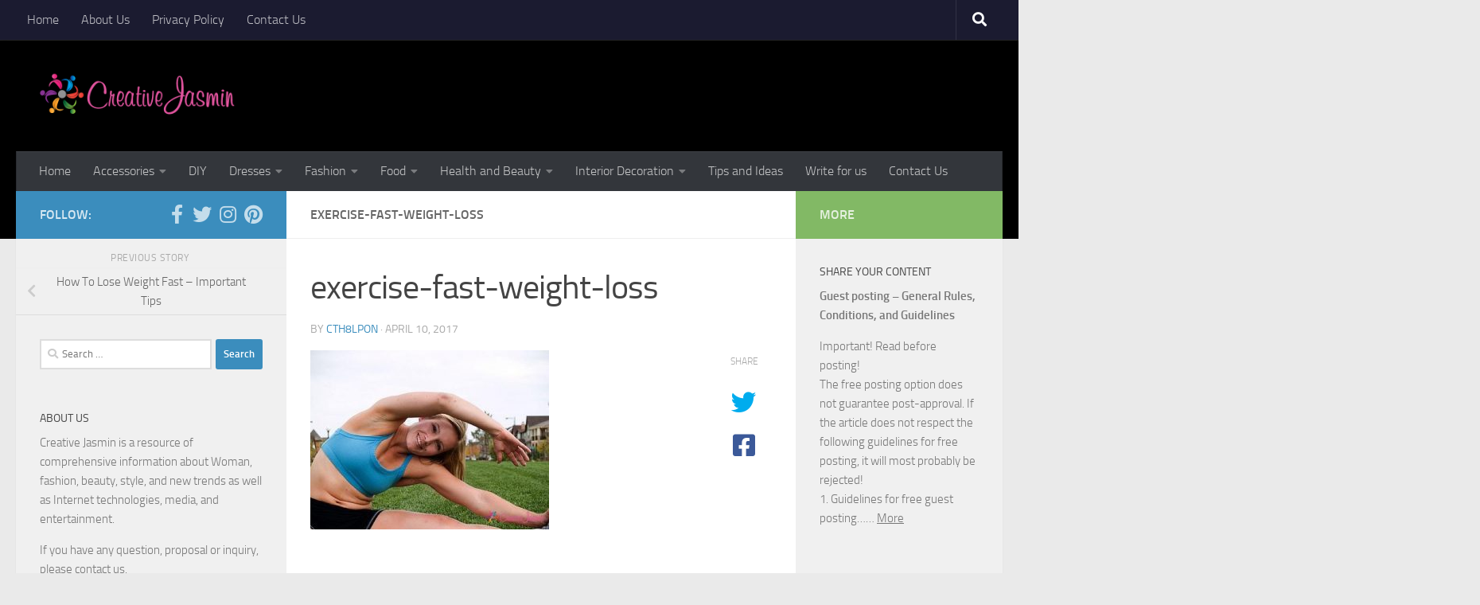

--- FILE ---
content_type: text/html; charset=UTF-8
request_url: https://creativejasmin.com/tips-and-ideas/how-to-lose-weight-fast-important-tips/attachment/exercise-fast-weight-loss/
body_size: 118517
content:
<!DOCTYPE html>
<html class="no-js" lang="en-US">
<head>
  <meta charset="UTF-8">
  <meta name="viewport" content="width=device-width, initial-scale=1.0">
  <link rel="profile" href="https://gmpg.org/xfn/11" />
  <link rel="pingback" href="https://creativejasmin.com/xmlrpc.php">

  <meta name='robots' content='index, follow, max-image-preview:large, max-snippet:-1, max-video-preview:-1' />
<script>document.documentElement.className = document.documentElement.className.replace("no-js","js");</script>

	<!-- This site is optimized with the Yoast SEO plugin v26.7 - https://yoast.com/wordpress/plugins/seo/ -->
	<title>exercise-fast-weight-loss - Creative Jasmin</title>
	<link rel="canonical" href="https://creativejasmin.com/tips-and-ideas/how-to-lose-weight-fast-important-tips/attachment/exercise-fast-weight-loss/" />
	<meta property="og:locale" content="en_US" />
	<meta property="og:type" content="article" />
	<meta property="og:title" content="exercise-fast-weight-loss - Creative Jasmin" />
	<meta property="og:url" content="https://creativejasmin.com/tips-and-ideas/how-to-lose-weight-fast-important-tips/attachment/exercise-fast-weight-loss/" />
	<meta property="og:site_name" content="Creative Jasmin" />
	<meta property="og:image" content="https://creativejasmin.com/tips-and-ideas/how-to-lose-weight-fast-important-tips/attachment/exercise-fast-weight-loss" />
	<meta property="og:image:width" content="500" />
	<meta property="og:image:height" content="375" />
	<meta property="og:image:type" content="image/jpeg" />
	<meta name="twitter:card" content="summary_large_image" />
	<script type="application/ld+json" class="yoast-schema-graph">{"@context":"https://schema.org","@graph":[{"@type":"WebPage","@id":"https://creativejasmin.com/tips-and-ideas/how-to-lose-weight-fast-important-tips/attachment/exercise-fast-weight-loss/","url":"https://creativejasmin.com/tips-and-ideas/how-to-lose-weight-fast-important-tips/attachment/exercise-fast-weight-loss/","name":"exercise-fast-weight-loss - Creative Jasmin","isPartOf":{"@id":"https://creativejasmin.com/#website"},"primaryImageOfPage":{"@id":"https://creativejasmin.com/tips-and-ideas/how-to-lose-weight-fast-important-tips/attachment/exercise-fast-weight-loss/#primaryimage"},"image":{"@id":"https://creativejasmin.com/tips-and-ideas/how-to-lose-weight-fast-important-tips/attachment/exercise-fast-weight-loss/#primaryimage"},"thumbnailUrl":"https://creativejasmin.com/wp-content/uploads/2017/04/exercise-fast-weight-loss.jpg","datePublished":"2017-04-10T08:06:30+00:00","breadcrumb":{"@id":"https://creativejasmin.com/tips-and-ideas/how-to-lose-weight-fast-important-tips/attachment/exercise-fast-weight-loss/#breadcrumb"},"inLanguage":"en-US","potentialAction":[{"@type":"ReadAction","target":["https://creativejasmin.com/tips-and-ideas/how-to-lose-weight-fast-important-tips/attachment/exercise-fast-weight-loss/"]}]},{"@type":"ImageObject","inLanguage":"en-US","@id":"https://creativejasmin.com/tips-and-ideas/how-to-lose-weight-fast-important-tips/attachment/exercise-fast-weight-loss/#primaryimage","url":"https://creativejasmin.com/wp-content/uploads/2017/04/exercise-fast-weight-loss.jpg","contentUrl":"https://creativejasmin.com/wp-content/uploads/2017/04/exercise-fast-weight-loss.jpg","width":500,"height":375},{"@type":"BreadcrumbList","@id":"https://creativejasmin.com/tips-and-ideas/how-to-lose-weight-fast-important-tips/attachment/exercise-fast-weight-loss/#breadcrumb","itemListElement":[{"@type":"ListItem","position":1,"name":"Home","item":"https://creativejasmin.com/"},{"@type":"ListItem","position":2,"name":"How To Lose Weight Fast – Important Tips","item":"https://creativejasmin.com/tips-and-ideas/how-to-lose-weight-fast-important-tips/"},{"@type":"ListItem","position":3,"name":"exercise-fast-weight-loss"}]},{"@type":"WebSite","@id":"https://creativejasmin.com/#website","url":"https://creativejasmin.com/","name":"Creative Jasmin","description":"All About Creative Things for Women","publisher":{"@id":"https://creativejasmin.com/#/schema/person/ec36f23b8c42cebfdce063c8fbf7a4f8"},"potentialAction":[{"@type":"SearchAction","target":{"@type":"EntryPoint","urlTemplate":"https://creativejasmin.com/?s={search_term_string}"},"query-input":{"@type":"PropertyValueSpecification","valueRequired":true,"valueName":"search_term_string"}}],"inLanguage":"en-US"},{"@type":["Person","Organization"],"@id":"https://creativejasmin.com/#/schema/person/ec36f23b8c42cebfdce063c8fbf7a4f8","name":"Cth8Lpon","image":{"@type":"ImageObject","inLanguage":"en-US","@id":"https://creativejasmin.com/#/schema/person/image/","url":"https://creativejasmin.com/wp-content/uploads/2017/04/New-Logo-CJ.png","contentUrl":"https://creativejasmin.com/wp-content/uploads/2017/04/New-Logo-CJ.png","width":556,"height":136,"caption":"Cth8Lpon"},"logo":{"@id":"https://creativejasmin.com/#/schema/person/image/"},"description":"The author has many years of experience in the writing and editing industry. He likes mostly in areas related to business and investment, eternity diamond rings, and other similar topics.","sameAs":["https://www.speakymagazine.com/","CreativeJasmin"]}]}</script>
	<!-- / Yoast SEO plugin. -->


<link rel="alternate" type="application/rss+xml" title="Creative Jasmin &raquo; Feed" href="https://creativejasmin.com/feed/" />
<link rel="alternate" title="oEmbed (JSON)" type="application/json+oembed" href="https://creativejasmin.com/wp-json/oembed/1.0/embed?url=https%3A%2F%2Fcreativejasmin.com%2Ftips-and-ideas%2Fhow-to-lose-weight-fast-important-tips%2Fattachment%2Fexercise-fast-weight-loss%2F" />
<link rel="alternate" title="oEmbed (XML)" type="text/xml+oembed" href="https://creativejasmin.com/wp-json/oembed/1.0/embed?url=https%3A%2F%2Fcreativejasmin.com%2Ftips-and-ideas%2Fhow-to-lose-weight-fast-important-tips%2Fattachment%2Fexercise-fast-weight-loss%2F&#038;format=xml" />
<style id='wp-img-auto-sizes-contain-inline-css'>
img:is([sizes=auto i],[sizes^="auto," i]){contain-intrinsic-size:3000px 1500px}
/*# sourceURL=wp-img-auto-sizes-contain-inline-css */
</style>
<style id='wp-emoji-styles-inline-css'>

	img.wp-smiley, img.emoji {
		display: inline !important;
		border: none !important;
		box-shadow: none !important;
		height: 1em !important;
		width: 1em !important;
		margin: 0 0.07em !important;
		vertical-align: -0.1em !important;
		background: none !important;
		padding: 0 !important;
	}
/*# sourceURL=wp-emoji-styles-inline-css */
</style>
<style id='wp-block-library-inline-css'>
:root{--wp-block-synced-color:#7a00df;--wp-block-synced-color--rgb:122,0,223;--wp-bound-block-color:var(--wp-block-synced-color);--wp-editor-canvas-background:#ddd;--wp-admin-theme-color:#007cba;--wp-admin-theme-color--rgb:0,124,186;--wp-admin-theme-color-darker-10:#006ba1;--wp-admin-theme-color-darker-10--rgb:0,107,160.5;--wp-admin-theme-color-darker-20:#005a87;--wp-admin-theme-color-darker-20--rgb:0,90,135;--wp-admin-border-width-focus:2px}@media (min-resolution:192dpi){:root{--wp-admin-border-width-focus:1.5px}}.wp-element-button{cursor:pointer}:root .has-very-light-gray-background-color{background-color:#eee}:root .has-very-dark-gray-background-color{background-color:#313131}:root .has-very-light-gray-color{color:#eee}:root .has-very-dark-gray-color{color:#313131}:root .has-vivid-green-cyan-to-vivid-cyan-blue-gradient-background{background:linear-gradient(135deg,#00d084,#0693e3)}:root .has-purple-crush-gradient-background{background:linear-gradient(135deg,#34e2e4,#4721fb 50%,#ab1dfe)}:root .has-hazy-dawn-gradient-background{background:linear-gradient(135deg,#faaca8,#dad0ec)}:root .has-subdued-olive-gradient-background{background:linear-gradient(135deg,#fafae1,#67a671)}:root .has-atomic-cream-gradient-background{background:linear-gradient(135deg,#fdd79a,#004a59)}:root .has-nightshade-gradient-background{background:linear-gradient(135deg,#330968,#31cdcf)}:root .has-midnight-gradient-background{background:linear-gradient(135deg,#020381,#2874fc)}:root{--wp--preset--font-size--normal:16px;--wp--preset--font-size--huge:42px}.has-regular-font-size{font-size:1em}.has-larger-font-size{font-size:2.625em}.has-normal-font-size{font-size:var(--wp--preset--font-size--normal)}.has-huge-font-size{font-size:var(--wp--preset--font-size--huge)}.has-text-align-center{text-align:center}.has-text-align-left{text-align:left}.has-text-align-right{text-align:right}.has-fit-text{white-space:nowrap!important}#end-resizable-editor-section{display:none}.aligncenter{clear:both}.items-justified-left{justify-content:flex-start}.items-justified-center{justify-content:center}.items-justified-right{justify-content:flex-end}.items-justified-space-between{justify-content:space-between}.screen-reader-text{border:0;clip-path:inset(50%);height:1px;margin:-1px;overflow:hidden;padding:0;position:absolute;width:1px;word-wrap:normal!important}.screen-reader-text:focus{background-color:#ddd;clip-path:none;color:#444;display:block;font-size:1em;height:auto;left:5px;line-height:normal;padding:15px 23px 14px;text-decoration:none;top:5px;width:auto;z-index:100000}html :where(.has-border-color){border-style:solid}html :where([style*=border-top-color]){border-top-style:solid}html :where([style*=border-right-color]){border-right-style:solid}html :where([style*=border-bottom-color]){border-bottom-style:solid}html :where([style*=border-left-color]){border-left-style:solid}html :where([style*=border-width]){border-style:solid}html :where([style*=border-top-width]){border-top-style:solid}html :where([style*=border-right-width]){border-right-style:solid}html :where([style*=border-bottom-width]){border-bottom-style:solid}html :where([style*=border-left-width]){border-left-style:solid}html :where(img[class*=wp-image-]){height:auto;max-width:100%}:where(figure){margin:0 0 1em}html :where(.is-position-sticky){--wp-admin--admin-bar--position-offset:var(--wp-admin--admin-bar--height,0px)}@media screen and (max-width:600px){html :where(.is-position-sticky){--wp-admin--admin-bar--position-offset:0px}}

/*# sourceURL=wp-block-library-inline-css */
</style><style id='global-styles-inline-css'>
:root{--wp--preset--aspect-ratio--square: 1;--wp--preset--aspect-ratio--4-3: 4/3;--wp--preset--aspect-ratio--3-4: 3/4;--wp--preset--aspect-ratio--3-2: 3/2;--wp--preset--aspect-ratio--2-3: 2/3;--wp--preset--aspect-ratio--16-9: 16/9;--wp--preset--aspect-ratio--9-16: 9/16;--wp--preset--color--black: #000000;--wp--preset--color--cyan-bluish-gray: #abb8c3;--wp--preset--color--white: #ffffff;--wp--preset--color--pale-pink: #f78da7;--wp--preset--color--vivid-red: #cf2e2e;--wp--preset--color--luminous-vivid-orange: #ff6900;--wp--preset--color--luminous-vivid-amber: #fcb900;--wp--preset--color--light-green-cyan: #7bdcb5;--wp--preset--color--vivid-green-cyan: #00d084;--wp--preset--color--pale-cyan-blue: #8ed1fc;--wp--preset--color--vivid-cyan-blue: #0693e3;--wp--preset--color--vivid-purple: #9b51e0;--wp--preset--gradient--vivid-cyan-blue-to-vivid-purple: linear-gradient(135deg,rgb(6,147,227) 0%,rgb(155,81,224) 100%);--wp--preset--gradient--light-green-cyan-to-vivid-green-cyan: linear-gradient(135deg,rgb(122,220,180) 0%,rgb(0,208,130) 100%);--wp--preset--gradient--luminous-vivid-amber-to-luminous-vivid-orange: linear-gradient(135deg,rgb(252,185,0) 0%,rgb(255,105,0) 100%);--wp--preset--gradient--luminous-vivid-orange-to-vivid-red: linear-gradient(135deg,rgb(255,105,0) 0%,rgb(207,46,46) 100%);--wp--preset--gradient--very-light-gray-to-cyan-bluish-gray: linear-gradient(135deg,rgb(238,238,238) 0%,rgb(169,184,195) 100%);--wp--preset--gradient--cool-to-warm-spectrum: linear-gradient(135deg,rgb(74,234,220) 0%,rgb(151,120,209) 20%,rgb(207,42,186) 40%,rgb(238,44,130) 60%,rgb(251,105,98) 80%,rgb(254,248,76) 100%);--wp--preset--gradient--blush-light-purple: linear-gradient(135deg,rgb(255,206,236) 0%,rgb(152,150,240) 100%);--wp--preset--gradient--blush-bordeaux: linear-gradient(135deg,rgb(254,205,165) 0%,rgb(254,45,45) 50%,rgb(107,0,62) 100%);--wp--preset--gradient--luminous-dusk: linear-gradient(135deg,rgb(255,203,112) 0%,rgb(199,81,192) 50%,rgb(65,88,208) 100%);--wp--preset--gradient--pale-ocean: linear-gradient(135deg,rgb(255,245,203) 0%,rgb(182,227,212) 50%,rgb(51,167,181) 100%);--wp--preset--gradient--electric-grass: linear-gradient(135deg,rgb(202,248,128) 0%,rgb(113,206,126) 100%);--wp--preset--gradient--midnight: linear-gradient(135deg,rgb(2,3,129) 0%,rgb(40,116,252) 100%);--wp--preset--font-size--small: 13px;--wp--preset--font-size--medium: 20px;--wp--preset--font-size--large: 36px;--wp--preset--font-size--x-large: 42px;--wp--preset--spacing--20: 0.44rem;--wp--preset--spacing--30: 0.67rem;--wp--preset--spacing--40: 1rem;--wp--preset--spacing--50: 1.5rem;--wp--preset--spacing--60: 2.25rem;--wp--preset--spacing--70: 3.38rem;--wp--preset--spacing--80: 5.06rem;--wp--preset--shadow--natural: 6px 6px 9px rgba(0, 0, 0, 0.2);--wp--preset--shadow--deep: 12px 12px 50px rgba(0, 0, 0, 0.4);--wp--preset--shadow--sharp: 6px 6px 0px rgba(0, 0, 0, 0.2);--wp--preset--shadow--outlined: 6px 6px 0px -3px rgb(255, 255, 255), 6px 6px rgb(0, 0, 0);--wp--preset--shadow--crisp: 6px 6px 0px rgb(0, 0, 0);}:where(.is-layout-flex){gap: 0.5em;}:where(.is-layout-grid){gap: 0.5em;}body .is-layout-flex{display: flex;}.is-layout-flex{flex-wrap: wrap;align-items: center;}.is-layout-flex > :is(*, div){margin: 0;}body .is-layout-grid{display: grid;}.is-layout-grid > :is(*, div){margin: 0;}:where(.wp-block-columns.is-layout-flex){gap: 2em;}:where(.wp-block-columns.is-layout-grid){gap: 2em;}:where(.wp-block-post-template.is-layout-flex){gap: 1.25em;}:where(.wp-block-post-template.is-layout-grid){gap: 1.25em;}.has-black-color{color: var(--wp--preset--color--black) !important;}.has-cyan-bluish-gray-color{color: var(--wp--preset--color--cyan-bluish-gray) !important;}.has-white-color{color: var(--wp--preset--color--white) !important;}.has-pale-pink-color{color: var(--wp--preset--color--pale-pink) !important;}.has-vivid-red-color{color: var(--wp--preset--color--vivid-red) !important;}.has-luminous-vivid-orange-color{color: var(--wp--preset--color--luminous-vivid-orange) !important;}.has-luminous-vivid-amber-color{color: var(--wp--preset--color--luminous-vivid-amber) !important;}.has-light-green-cyan-color{color: var(--wp--preset--color--light-green-cyan) !important;}.has-vivid-green-cyan-color{color: var(--wp--preset--color--vivid-green-cyan) !important;}.has-pale-cyan-blue-color{color: var(--wp--preset--color--pale-cyan-blue) !important;}.has-vivid-cyan-blue-color{color: var(--wp--preset--color--vivid-cyan-blue) !important;}.has-vivid-purple-color{color: var(--wp--preset--color--vivid-purple) !important;}.has-black-background-color{background-color: var(--wp--preset--color--black) !important;}.has-cyan-bluish-gray-background-color{background-color: var(--wp--preset--color--cyan-bluish-gray) !important;}.has-white-background-color{background-color: var(--wp--preset--color--white) !important;}.has-pale-pink-background-color{background-color: var(--wp--preset--color--pale-pink) !important;}.has-vivid-red-background-color{background-color: var(--wp--preset--color--vivid-red) !important;}.has-luminous-vivid-orange-background-color{background-color: var(--wp--preset--color--luminous-vivid-orange) !important;}.has-luminous-vivid-amber-background-color{background-color: var(--wp--preset--color--luminous-vivid-amber) !important;}.has-light-green-cyan-background-color{background-color: var(--wp--preset--color--light-green-cyan) !important;}.has-vivid-green-cyan-background-color{background-color: var(--wp--preset--color--vivid-green-cyan) !important;}.has-pale-cyan-blue-background-color{background-color: var(--wp--preset--color--pale-cyan-blue) !important;}.has-vivid-cyan-blue-background-color{background-color: var(--wp--preset--color--vivid-cyan-blue) !important;}.has-vivid-purple-background-color{background-color: var(--wp--preset--color--vivid-purple) !important;}.has-black-border-color{border-color: var(--wp--preset--color--black) !important;}.has-cyan-bluish-gray-border-color{border-color: var(--wp--preset--color--cyan-bluish-gray) !important;}.has-white-border-color{border-color: var(--wp--preset--color--white) !important;}.has-pale-pink-border-color{border-color: var(--wp--preset--color--pale-pink) !important;}.has-vivid-red-border-color{border-color: var(--wp--preset--color--vivid-red) !important;}.has-luminous-vivid-orange-border-color{border-color: var(--wp--preset--color--luminous-vivid-orange) !important;}.has-luminous-vivid-amber-border-color{border-color: var(--wp--preset--color--luminous-vivid-amber) !important;}.has-light-green-cyan-border-color{border-color: var(--wp--preset--color--light-green-cyan) !important;}.has-vivid-green-cyan-border-color{border-color: var(--wp--preset--color--vivid-green-cyan) !important;}.has-pale-cyan-blue-border-color{border-color: var(--wp--preset--color--pale-cyan-blue) !important;}.has-vivid-cyan-blue-border-color{border-color: var(--wp--preset--color--vivid-cyan-blue) !important;}.has-vivid-purple-border-color{border-color: var(--wp--preset--color--vivid-purple) !important;}.has-vivid-cyan-blue-to-vivid-purple-gradient-background{background: var(--wp--preset--gradient--vivid-cyan-blue-to-vivid-purple) !important;}.has-light-green-cyan-to-vivid-green-cyan-gradient-background{background: var(--wp--preset--gradient--light-green-cyan-to-vivid-green-cyan) !important;}.has-luminous-vivid-amber-to-luminous-vivid-orange-gradient-background{background: var(--wp--preset--gradient--luminous-vivid-amber-to-luminous-vivid-orange) !important;}.has-luminous-vivid-orange-to-vivid-red-gradient-background{background: var(--wp--preset--gradient--luminous-vivid-orange-to-vivid-red) !important;}.has-very-light-gray-to-cyan-bluish-gray-gradient-background{background: var(--wp--preset--gradient--very-light-gray-to-cyan-bluish-gray) !important;}.has-cool-to-warm-spectrum-gradient-background{background: var(--wp--preset--gradient--cool-to-warm-spectrum) !important;}.has-blush-light-purple-gradient-background{background: var(--wp--preset--gradient--blush-light-purple) !important;}.has-blush-bordeaux-gradient-background{background: var(--wp--preset--gradient--blush-bordeaux) !important;}.has-luminous-dusk-gradient-background{background: var(--wp--preset--gradient--luminous-dusk) !important;}.has-pale-ocean-gradient-background{background: var(--wp--preset--gradient--pale-ocean) !important;}.has-electric-grass-gradient-background{background: var(--wp--preset--gradient--electric-grass) !important;}.has-midnight-gradient-background{background: var(--wp--preset--gradient--midnight) !important;}.has-small-font-size{font-size: var(--wp--preset--font-size--small) !important;}.has-medium-font-size{font-size: var(--wp--preset--font-size--medium) !important;}.has-large-font-size{font-size: var(--wp--preset--font-size--large) !important;}.has-x-large-font-size{font-size: var(--wp--preset--font-size--x-large) !important;}
/*# sourceURL=global-styles-inline-css */
</style>

<style id='classic-theme-styles-inline-css'>
/*! This file is auto-generated */
.wp-block-button__link{color:#fff;background-color:#32373c;border-radius:9999px;box-shadow:none;text-decoration:none;padding:calc(.667em + 2px) calc(1.333em + 2px);font-size:1.125em}.wp-block-file__button{background:#32373c;color:#fff;text-decoration:none}
/*# sourceURL=/wp-includes/css/classic-themes.min.css */
</style>
<link rel='stylesheet' id='contact-form-7-css' href='https://creativejasmin.com/wp-content/plugins/contact-form-7/includes/css/styles.css?ver=6.1.4' media='all' />
<link rel='stylesheet' id='hueman-main-style-css' href='https://creativejasmin.com/wp-content/themes/hueman/assets/front/css/main.min.css?ver=3.7.27' media='all' />
<style id='hueman-main-style-inline-css'>
body { font-size:1.00rem; }@media only screen and (min-width: 720px) {
        .nav > li { font-size:1.00rem; }
      }::selection { background-color: #3b8dbd; }
::-moz-selection { background-color: #3b8dbd; }a,a>span.hu-external::after,.themeform label .required,#flexslider-featured .flex-direction-nav .flex-next:hover,#flexslider-featured .flex-direction-nav .flex-prev:hover,.post-hover:hover .post-title a,.post-title a:hover,.sidebar.s1 .post-nav li a:hover i,.content .post-nav li a:hover i,.post-related a:hover,.sidebar.s1 .widget_rss ul li a,#footer .widget_rss ul li a,.sidebar.s1 .widget_calendar a,#footer .widget_calendar a,.sidebar.s1 .alx-tab .tab-item-category a,.sidebar.s1 .alx-posts .post-item-category a,.sidebar.s1 .alx-tab li:hover .tab-item-title a,.sidebar.s1 .alx-tab li:hover .tab-item-comment a,.sidebar.s1 .alx-posts li:hover .post-item-title a,#footer .alx-tab .tab-item-category a,#footer .alx-posts .post-item-category a,#footer .alx-tab li:hover .tab-item-title a,#footer .alx-tab li:hover .tab-item-comment a,#footer .alx-posts li:hover .post-item-title a,.comment-tabs li.active a,.comment-awaiting-moderation,.child-menu a:hover,.child-menu .current_page_item > a,.wp-pagenavi a{ color: #3b8dbd; }input[type="submit"],.themeform button[type="submit"],.sidebar.s1 .sidebar-top,.sidebar.s1 .sidebar-toggle,#flexslider-featured .flex-control-nav li a.flex-active,.post-tags a:hover,.sidebar.s1 .widget_calendar caption,#footer .widget_calendar caption,.author-bio .bio-avatar:after,.commentlist li.bypostauthor > .comment-body:after,.commentlist li.comment-author-admin > .comment-body:after{ background-color: #3b8dbd; }.post-format .format-container { border-color: #3b8dbd; }.sidebar.s1 .alx-tabs-nav li.active a,#footer .alx-tabs-nav li.active a,.comment-tabs li.active a,.wp-pagenavi a:hover,.wp-pagenavi a:active,.wp-pagenavi span.current{ border-bottom-color: #3b8dbd!important; }.sidebar.s2 .post-nav li a:hover i,
.sidebar.s2 .widget_rss ul li a,
.sidebar.s2 .widget_calendar a,
.sidebar.s2 .alx-tab .tab-item-category a,
.sidebar.s2 .alx-posts .post-item-category a,
.sidebar.s2 .alx-tab li:hover .tab-item-title a,
.sidebar.s2 .alx-tab li:hover .tab-item-comment a,
.sidebar.s2 .alx-posts li:hover .post-item-title a { color: #82b965; }
.sidebar.s2 .sidebar-top,.sidebar.s2 .sidebar-toggle,.post-comments,.jp-play-bar,.jp-volume-bar-value,.sidebar.s2 .widget_calendar caption{ background-color: #82b965; }.sidebar.s2 .alx-tabs-nav li.active a { border-bottom-color: #82b965; }
.post-comments::before { border-right-color: #82b965; }
      .search-expand,
              #nav-topbar.nav-container { background-color: #1b1b30}@media only screen and (min-width: 720px) {
                #nav-topbar .nav ul { background-color: #1b1b30; }
              }.is-scrolled #header .nav-container.desktop-sticky,
              .is-scrolled #header .search-expand { background-color: #1b1b30; background-color: rgba(27,27,48,0.90) }.is-scrolled .topbar-transparent #nav-topbar.desktop-sticky .nav ul { background-color: #1b1b30; background-color: rgba(27,27,48,0.95) }#header { background-color: #000000; }
@media only screen and (min-width: 720px) {
  #nav-header .nav ul { background-color: #000000; }
}
        #header #nav-mobile { background-color: #33363b; }.is-scrolled #header #nav-mobile { background-color: #33363b; background-color: rgba(51,54,59,0.90) }#nav-header.nav-container, #main-header-search .search-expand { background-color: #33363b; }
@media only screen and (min-width: 720px) {
  #nav-header .nav ul { background-color: #33363b; }
}
        body { background-color: #eaeaea; }
/*# sourceURL=hueman-main-style-inline-css */
</style>
<link rel='stylesheet' id='hueman-font-awesome-css' href='https://creativejasmin.com/wp-content/themes/hueman/assets/front/css/font-awesome.min.css?ver=3.7.27' media='all' />
<script src="https://creativejasmin.com/wp-includes/js/jquery/jquery.min.js?ver=3.7.1" id="jquery-core-js"></script>
<script src="https://creativejasmin.com/wp-includes/js/jquery/jquery-migrate.min.js?ver=3.4.1" id="jquery-migrate-js"></script>
<link rel="https://api.w.org/" href="https://creativejasmin.com/wp-json/" /><link rel="alternate" title="JSON" type="application/json" href="https://creativejasmin.com/wp-json/wp/v2/media/127" /><link rel="EditURI" type="application/rsd+xml" title="RSD" href="https://creativejasmin.com/xmlrpc.php?rsd" />
<meta name="generator" content="WordPress 6.9" />
<link rel='shortlink' href='https://creativejasmin.com/?p=127' />
<script async src="https://pagead2.googlesyndication.com/pagead/js/adsbygoogle.js?client=ca-pub-0124197621847357"
     crossorigin="anonymous"></script>
<meta name="google-site-verification" content="swHv3v7HsrgY64jcrxRuAhqls1qHsPzsOM4JSnCAmeU" />
<meta name="icopify-verification" content="ownoyc1481009b06424045a4657554042460b">    <link rel="preload" as="font" type="font/woff2" href="https://creativejasmin.com/wp-content/themes/hueman/assets/front/webfonts/fa-brands-400.woff2?v=5.15.2" crossorigin="anonymous"/>
    <link rel="preload" as="font" type="font/woff2" href="https://creativejasmin.com/wp-content/themes/hueman/assets/front/webfonts/fa-regular-400.woff2?v=5.15.2" crossorigin="anonymous"/>
    <link rel="preload" as="font" type="font/woff2" href="https://creativejasmin.com/wp-content/themes/hueman/assets/front/webfonts/fa-solid-900.woff2?v=5.15.2" crossorigin="anonymous"/>
  <link rel="preload" as="font" type="font/woff" href="https://creativejasmin.com/wp-content/themes/hueman/assets/front/fonts/titillium-light-webfont.woff" crossorigin="anonymous"/>
<link rel="preload" as="font" type="font/woff" href="https://creativejasmin.com/wp-content/themes/hueman/assets/front/fonts/titillium-lightitalic-webfont.woff" crossorigin="anonymous"/>
<link rel="preload" as="font" type="font/woff" href="https://creativejasmin.com/wp-content/themes/hueman/assets/front/fonts/titillium-regular-webfont.woff" crossorigin="anonymous"/>
<link rel="preload" as="font" type="font/woff" href="https://creativejasmin.com/wp-content/themes/hueman/assets/front/fonts/titillium-regularitalic-webfont.woff" crossorigin="anonymous"/>
<link rel="preload" as="font" type="font/woff" href="https://creativejasmin.com/wp-content/themes/hueman/assets/front/fonts/titillium-semibold-webfont.woff" crossorigin="anonymous"/>
<style>
  /*  base : fonts
/* ------------------------------------ */
body { font-family: "Titillium", Arial, sans-serif; }
@font-face {
  font-family: 'Titillium';
  src: url('https://creativejasmin.com/wp-content/themes/hueman/assets/front/fonts/titillium-light-webfont.eot');
  src: url('https://creativejasmin.com/wp-content/themes/hueman/assets/front/fonts/titillium-light-webfont.svg#titillium-light-webfont') format('svg'),
     url('https://creativejasmin.com/wp-content/themes/hueman/assets/front/fonts/titillium-light-webfont.eot?#iefix') format('embedded-opentype'),
     url('https://creativejasmin.com/wp-content/themes/hueman/assets/front/fonts/titillium-light-webfont.woff') format('woff'),
     url('https://creativejasmin.com/wp-content/themes/hueman/assets/front/fonts/titillium-light-webfont.ttf') format('truetype');
  font-weight: 300;
  font-style: normal;
}
@font-face {
  font-family: 'Titillium';
  src: url('https://creativejasmin.com/wp-content/themes/hueman/assets/front/fonts/titillium-lightitalic-webfont.eot');
  src: url('https://creativejasmin.com/wp-content/themes/hueman/assets/front/fonts/titillium-lightitalic-webfont.svg#titillium-lightitalic-webfont') format('svg'),
     url('https://creativejasmin.com/wp-content/themes/hueman/assets/front/fonts/titillium-lightitalic-webfont.eot?#iefix') format('embedded-opentype'),
     url('https://creativejasmin.com/wp-content/themes/hueman/assets/front/fonts/titillium-lightitalic-webfont.woff') format('woff'),
     url('https://creativejasmin.com/wp-content/themes/hueman/assets/front/fonts/titillium-lightitalic-webfont.ttf') format('truetype');
  font-weight: 300;
  font-style: italic;
}
@font-face {
  font-family: 'Titillium';
  src: url('https://creativejasmin.com/wp-content/themes/hueman/assets/front/fonts/titillium-regular-webfont.eot');
  src: url('https://creativejasmin.com/wp-content/themes/hueman/assets/front/fonts/titillium-regular-webfont.svg#titillium-regular-webfont') format('svg'),
     url('https://creativejasmin.com/wp-content/themes/hueman/assets/front/fonts/titillium-regular-webfont.eot?#iefix') format('embedded-opentype'),
     url('https://creativejasmin.com/wp-content/themes/hueman/assets/front/fonts/titillium-regular-webfont.woff') format('woff'),
     url('https://creativejasmin.com/wp-content/themes/hueman/assets/front/fonts/titillium-regular-webfont.ttf') format('truetype');
  font-weight: 400;
  font-style: normal;
}
@font-face {
  font-family: 'Titillium';
  src: url('https://creativejasmin.com/wp-content/themes/hueman/assets/front/fonts/titillium-regularitalic-webfont.eot');
  src: url('https://creativejasmin.com/wp-content/themes/hueman/assets/front/fonts/titillium-regularitalic-webfont.svg#titillium-regular-webfont') format('svg'),
     url('https://creativejasmin.com/wp-content/themes/hueman/assets/front/fonts/titillium-regularitalic-webfont.eot?#iefix') format('embedded-opentype'),
     url('https://creativejasmin.com/wp-content/themes/hueman/assets/front/fonts/titillium-regularitalic-webfont.woff') format('woff'),
     url('https://creativejasmin.com/wp-content/themes/hueman/assets/front/fonts/titillium-regularitalic-webfont.ttf') format('truetype');
  font-weight: 400;
  font-style: italic;
}
@font-face {
    font-family: 'Titillium';
    src: url('https://creativejasmin.com/wp-content/themes/hueman/assets/front/fonts/titillium-semibold-webfont.eot');
    src: url('https://creativejasmin.com/wp-content/themes/hueman/assets/front/fonts/titillium-semibold-webfont.svg#titillium-semibold-webfont') format('svg'),
         url('https://creativejasmin.com/wp-content/themes/hueman/assets/front/fonts/titillium-semibold-webfont.eot?#iefix') format('embedded-opentype'),
         url('https://creativejasmin.com/wp-content/themes/hueman/assets/front/fonts/titillium-semibold-webfont.woff') format('woff'),
         url('https://creativejasmin.com/wp-content/themes/hueman/assets/front/fonts/titillium-semibold-webfont.ttf') format('truetype');
  font-weight: 600;
  font-style: normal;
}
</style>
  <!--[if lt IE 9]>
<script src="https://creativejasmin.com/wp-content/themes/hueman/assets/front/js/ie/html5shiv-printshiv.min.js"></script>
<script src="https://creativejasmin.com/wp-content/themes/hueman/assets/front/js/ie/selectivizr.js"></script>
<![endif]-->
<!-- There is no amphtml version available for this URL. --><link rel="icon" href="https://creativejasmin.com/wp-content/uploads/2026/01/cropped-NewCJ-FV-32x32.png" sizes="32x32" />
<link rel="icon" href="https://creativejasmin.com/wp-content/uploads/2026/01/cropped-NewCJ-FV-192x192.png" sizes="192x192" />
<link rel="apple-touch-icon" href="https://creativejasmin.com/wp-content/uploads/2026/01/cropped-NewCJ-FV-180x180.png" />
<meta name="msapplication-TileImage" content="https://creativejasmin.com/wp-content/uploads/2026/01/cropped-NewCJ-FV-270x270.png" />
</head>

<body class="attachment wp-singular attachment-template-default single single-attachment postid-127 attachmentid-127 attachment-jpeg wp-custom-logo wp-embed-responsive wp-theme-hueman col-3cm full-width topbar-enabled header-desktop-sticky header-mobile-sticky hueman-3-7-27 chrome">
<div id="wrapper">
  <a class="screen-reader-text skip-link" href="#content">Skip to content</a>
  
  <header id="header" class="main-menu-mobile-on one-mobile-menu main_menu header-ads-desktop  topbar-transparent no-header-img">
        <nav class="nav-container group mobile-menu mobile-sticky " id="nav-mobile" data-menu-id="header-1">
  <div class="mobile-title-logo-in-header"><p class="site-title">                  <a class="custom-logo-link" href="https://creativejasmin.com/" rel="home" title="Creative Jasmin | Home page"><img src="https://creativejasmin.com/wp-content/uploads/2017/04/New-Logo-CJ.png" alt="Creative Jasmin" width="556" height="136"/></a>                </p></div>
        
                    <!-- <div class="ham__navbar-toggler collapsed" aria-expanded="false">
          <div class="ham__navbar-span-wrapper">
            <span class="ham-toggler-menu__span"></span>
          </div>
        </div> -->
        <button class="ham__navbar-toggler-two collapsed" title="Menu" aria-expanded="false">
          <span class="ham__navbar-span-wrapper">
            <span class="line line-1"></span>
            <span class="line line-2"></span>
            <span class="line line-3"></span>
          </span>
        </button>
            
      <div class="nav-text"></div>
      <div class="nav-wrap container">
                  <ul class="nav container-inner group mobile-search">
                            <li>
                  <form role="search" method="get" class="search-form" action="https://creativejasmin.com/">
				<label>
					<span class="screen-reader-text">Search for:</span>
					<input type="search" class="search-field" placeholder="Search &hellip;" value="" name="s" />
				</label>
				<input type="submit" class="search-submit" value="Search" />
			</form>                </li>
                      </ul>
                <ul id="menu-menu-2" class="nav container-inner group"><li id="menu-item-556" class="menu-item menu-item-type-custom menu-item-object-custom menu-item-home menu-item-556"><a href="http://creativejasmin.com/">Home</a></li>
<li id="menu-item-557" class="menu-item menu-item-type-taxonomy menu-item-object-category menu-item-has-children menu-item-557"><a href="https://creativejasmin.com/category/accessories/">Accessories</a>
<ul class="sub-menu">
	<li id="menu-item-558" class="menu-item menu-item-type-taxonomy menu-item-object-category menu-item-558"><a href="https://creativejasmin.com/category/accessories/handbags/">Handbags</a></li>
	<li id="menu-item-559" class="menu-item menu-item-type-taxonomy menu-item-object-category menu-item-559"><a href="https://creativejasmin.com/category/accessories/jewellery/">Jewellery</a></li>
	<li id="menu-item-560" class="menu-item menu-item-type-taxonomy menu-item-object-category menu-item-560"><a href="https://creativejasmin.com/category/accessories/shoes/">Shoes</a></li>
	<li id="menu-item-561" class="menu-item menu-item-type-taxonomy menu-item-object-category menu-item-561"><a href="https://creativejasmin.com/category/accessories/watches/">Watches</a></li>
</ul>
</li>
<li id="menu-item-562" class="menu-item menu-item-type-taxonomy menu-item-object-category menu-item-562"><a href="https://creativejasmin.com/category/diy/">DIY</a></li>
<li id="menu-item-563" class="menu-item menu-item-type-taxonomy menu-item-object-category menu-item-has-children menu-item-563"><a href="https://creativejasmin.com/category/dresses/">Dresses</a>
<ul class="sub-menu">
	<li id="menu-item-564" class="menu-item menu-item-type-taxonomy menu-item-object-category menu-item-564"><a href="https://creativejasmin.com/category/dresses/bridal-dresses/">Bridal Dresses</a></li>
	<li id="menu-item-565" class="menu-item menu-item-type-taxonomy menu-item-object-category menu-item-565"><a href="https://creativejasmin.com/category/dresses/casual-dresses/">Casual Dresses</a></li>
	<li id="menu-item-566" class="menu-item menu-item-type-taxonomy menu-item-object-category menu-item-566"><a href="https://creativejasmin.com/category/dresses/kids-dresses/">Kids Dresses</a></li>
	<li id="menu-item-567" class="menu-item menu-item-type-taxonomy menu-item-object-category menu-item-567"><a href="https://creativejasmin.com/category/dresses/party-dresses/">Party Dresses</a></li>
</ul>
</li>
<li id="menu-item-568" class="menu-item menu-item-type-taxonomy menu-item-object-category menu-item-has-children menu-item-568"><a href="https://creativejasmin.com/category/fashion/">Fashion</a>
<ul class="sub-menu">
	<li id="menu-item-569" class="menu-item menu-item-type-taxonomy menu-item-object-category menu-item-569"><a href="https://creativejasmin.com/category/fashion/hairstyles/">Hairstyles</a></li>
	<li id="menu-item-570" class="menu-item menu-item-type-taxonomy menu-item-object-category menu-item-570"><a href="https://creativejasmin.com/category/fashion/lip-art/">Lip Art</a></li>
	<li id="menu-item-571" class="menu-item menu-item-type-taxonomy menu-item-object-category menu-item-571"><a href="https://creativejasmin.com/category/fashion/makeup/">Makeup</a></li>
	<li id="menu-item-572" class="menu-item menu-item-type-taxonomy menu-item-object-category menu-item-572"><a href="https://creativejasmin.com/category/fashion/nails-art/">Nails Art</a></li>
</ul>
</li>
<li id="menu-item-573" class="menu-item menu-item-type-taxonomy menu-item-object-category menu-item-has-children menu-item-573"><a href="https://creativejasmin.com/category/food/">Food</a>
<ul class="sub-menu">
	<li id="menu-item-574" class="menu-item menu-item-type-taxonomy menu-item-object-category menu-item-574"><a href="https://creativejasmin.com/category/food/recipes/">Recipes</a></li>
</ul>
</li>
<li id="menu-item-575" class="menu-item menu-item-type-taxonomy menu-item-object-category menu-item-has-children menu-item-575"><a href="https://creativejasmin.com/category/health-and-beauty/">Health and Beauty</a>
<ul class="sub-menu">
	<li id="menu-item-576" class="menu-item menu-item-type-taxonomy menu-item-object-category menu-item-576"><a href="https://creativejasmin.com/category/health-and-beauty/beauty-tips/">Beauty Tips</a></li>
	<li id="menu-item-577" class="menu-item menu-item-type-taxonomy menu-item-object-category menu-item-577"><a href="https://creativejasmin.com/category/health-and-beauty/loss-weight/">Loss Weight</a></li>
	<li id="menu-item-578" class="menu-item menu-item-type-taxonomy menu-item-object-category menu-item-578"><a href="https://creativejasmin.com/category/health-and-beauty/mehndi/">Mehndi</a></li>
	<li id="menu-item-579" class="menu-item menu-item-type-taxonomy menu-item-object-category menu-item-579"><a href="https://creativejasmin.com/category/health-and-beauty/skin-care/">Skin Care</a></li>
	<li id="menu-item-580" class="menu-item menu-item-type-taxonomy menu-item-object-category menu-item-580"><a href="https://creativejasmin.com/category/health-and-beauty/tattoos/">Tattoos</a></li>
</ul>
</li>
<li id="menu-item-581" class="menu-item menu-item-type-taxonomy menu-item-object-category menu-item-has-children menu-item-581"><a href="https://creativejasmin.com/category/interior-decoration/">Interior Decoration</a>
<ul class="sub-menu">
	<li id="menu-item-582" class="menu-item menu-item-type-taxonomy menu-item-object-category menu-item-582"><a href="https://creativejasmin.com/category/interior-decoration/bedrooms/">Bedrooms</a></li>
	<li id="menu-item-583" class="menu-item menu-item-type-taxonomy menu-item-object-category menu-item-583"><a href="https://creativejasmin.com/category/interior-decoration/dining-rooms/">Dining Rooms</a></li>
	<li id="menu-item-584" class="menu-item menu-item-type-taxonomy menu-item-object-category menu-item-584"><a href="https://creativejasmin.com/category/interior-decoration/kitchens/">Kitchens</a></li>
	<li id="menu-item-585" class="menu-item menu-item-type-taxonomy menu-item-object-category menu-item-585"><a href="https://creativejasmin.com/category/interior-decoration/lawns/">Lawns</a></li>
	<li id="menu-item-586" class="menu-item menu-item-type-taxonomy menu-item-object-category menu-item-586"><a href="https://creativejasmin.com/category/interior-decoration/lounges/">Lounges</a></li>
	<li id="menu-item-587" class="menu-item menu-item-type-taxonomy menu-item-object-category menu-item-587"><a href="https://creativejasmin.com/category/interior-decoration/washrooms/">Washrooms</a></li>
</ul>
</li>
<li id="menu-item-588" class="menu-item menu-item-type-taxonomy menu-item-object-category menu-item-588"><a href="https://creativejasmin.com/category/tips-and-ideas/">Tips and Ideas</a></li>
<li id="menu-item-589" class="menu-item menu-item-type-post_type menu-item-object-page menu-item-589"><a href="https://creativejasmin.com/share-your-content/">Write for us</a></li>
<li id="menu-item-590" class="menu-item menu-item-type-post_type menu-item-object-page menu-item-590"><a href="https://creativejasmin.com/contact-us/">Contact Us</a></li>
</ul>      </div>
</nav><!--/#nav-topbar-->  
        <nav class="nav-container group desktop-menu desktop-sticky " id="nav-topbar" data-menu-id="header-2">
    <div class="nav-text"></div>
  <div class="topbar-toggle-down">
    <i class="fas fa-angle-double-down" aria-hidden="true" data-toggle="down" title="Expand menu"></i>
    <i class="fas fa-angle-double-up" aria-hidden="true" data-toggle="up" title="Collapse menu"></i>
  </div>
  <div class="nav-wrap container">
    <ul id="menu-menu-1" class="nav container-inner group"><li id="menu-item-549" class="menu-item menu-item-type-custom menu-item-object-custom menu-item-home menu-item-549"><a href="http://creativejasmin.com/">Home</a></li>
<li id="menu-item-550" class="menu-item menu-item-type-post_type menu-item-object-page menu-item-550"><a href="https://creativejasmin.com/about-us/">About Us</a></li>
<li id="menu-item-555" class="menu-item menu-item-type-post_type menu-item-object-page menu-item-privacy-policy menu-item-555"><a rel="privacy-policy" href="https://creativejasmin.com/privacy-policy/">Privacy Policy</a></li>
<li id="menu-item-551" class="menu-item menu-item-type-post_type menu-item-object-page menu-item-551"><a href="https://creativejasmin.com/contact-us/">Contact Us</a></li>
</ul>  </div>
      <div id="topbar-header-search" class="container">
      <div class="container-inner">
        <button class="toggle-search"><i class="fas fa-search"></i></button>
        <div class="search-expand">
          <div class="search-expand-inner"><form role="search" method="get" class="search-form" action="https://creativejasmin.com/">
				<label>
					<span class="screen-reader-text">Search for:</span>
					<input type="search" class="search-field" placeholder="Search &hellip;" value="" name="s" />
				</label>
				<input type="submit" class="search-submit" value="Search" />
			</form></div>
        </div>
      </div><!--/.container-inner-->
    </div><!--/.container-->
  
</nav><!--/#nav-topbar-->  
  <div class="container group">
        <div class="container-inner">

                    <div class="group hu-pad central-header-zone">
                  <div class="logo-tagline-group">
                      <p class="site-title">                  <a class="custom-logo-link" href="https://creativejasmin.com/" rel="home" title="Creative Jasmin | Home page"><img src="https://creativejasmin.com/wp-content/uploads/2017/04/New-Logo-CJ.png" alt="Creative Jasmin" width="556" height="136"/></a>                </p>                                        </div>

                                        <div id="header-widgets">
                                                </div><!--/#header-ads-->
                                </div>
      
                <nav class="nav-container group desktop-menu " id="nav-header" data-menu-id="header-3">
    <div class="nav-text"><!-- put your mobile menu text here --></div>

  <div class="nav-wrap container">
        <ul id="menu-menu-3" class="nav container-inner group"><li class="menu-item menu-item-type-custom menu-item-object-custom menu-item-home menu-item-556"><a href="http://creativejasmin.com/">Home</a></li>
<li class="menu-item menu-item-type-taxonomy menu-item-object-category menu-item-has-children menu-item-557"><a href="https://creativejasmin.com/category/accessories/">Accessories</a>
<ul class="sub-menu">
	<li class="menu-item menu-item-type-taxonomy menu-item-object-category menu-item-558"><a href="https://creativejasmin.com/category/accessories/handbags/">Handbags</a></li>
	<li class="menu-item menu-item-type-taxonomy menu-item-object-category menu-item-559"><a href="https://creativejasmin.com/category/accessories/jewellery/">Jewellery</a></li>
	<li class="menu-item menu-item-type-taxonomy menu-item-object-category menu-item-560"><a href="https://creativejasmin.com/category/accessories/shoes/">Shoes</a></li>
	<li class="menu-item menu-item-type-taxonomy menu-item-object-category menu-item-561"><a href="https://creativejasmin.com/category/accessories/watches/">Watches</a></li>
</ul>
</li>
<li class="menu-item menu-item-type-taxonomy menu-item-object-category menu-item-562"><a href="https://creativejasmin.com/category/diy/">DIY</a></li>
<li class="menu-item menu-item-type-taxonomy menu-item-object-category menu-item-has-children menu-item-563"><a href="https://creativejasmin.com/category/dresses/">Dresses</a>
<ul class="sub-menu">
	<li class="menu-item menu-item-type-taxonomy menu-item-object-category menu-item-564"><a href="https://creativejasmin.com/category/dresses/bridal-dresses/">Bridal Dresses</a></li>
	<li class="menu-item menu-item-type-taxonomy menu-item-object-category menu-item-565"><a href="https://creativejasmin.com/category/dresses/casual-dresses/">Casual Dresses</a></li>
	<li class="menu-item menu-item-type-taxonomy menu-item-object-category menu-item-566"><a href="https://creativejasmin.com/category/dresses/kids-dresses/">Kids Dresses</a></li>
	<li class="menu-item menu-item-type-taxonomy menu-item-object-category menu-item-567"><a href="https://creativejasmin.com/category/dresses/party-dresses/">Party Dresses</a></li>
</ul>
</li>
<li class="menu-item menu-item-type-taxonomy menu-item-object-category menu-item-has-children menu-item-568"><a href="https://creativejasmin.com/category/fashion/">Fashion</a>
<ul class="sub-menu">
	<li class="menu-item menu-item-type-taxonomy menu-item-object-category menu-item-569"><a href="https://creativejasmin.com/category/fashion/hairstyles/">Hairstyles</a></li>
	<li class="menu-item menu-item-type-taxonomy menu-item-object-category menu-item-570"><a href="https://creativejasmin.com/category/fashion/lip-art/">Lip Art</a></li>
	<li class="menu-item menu-item-type-taxonomy menu-item-object-category menu-item-571"><a href="https://creativejasmin.com/category/fashion/makeup/">Makeup</a></li>
	<li class="menu-item menu-item-type-taxonomy menu-item-object-category menu-item-572"><a href="https://creativejasmin.com/category/fashion/nails-art/">Nails Art</a></li>
</ul>
</li>
<li class="menu-item menu-item-type-taxonomy menu-item-object-category menu-item-has-children menu-item-573"><a href="https://creativejasmin.com/category/food/">Food</a>
<ul class="sub-menu">
	<li class="menu-item menu-item-type-taxonomy menu-item-object-category menu-item-574"><a href="https://creativejasmin.com/category/food/recipes/">Recipes</a></li>
</ul>
</li>
<li class="menu-item menu-item-type-taxonomy menu-item-object-category menu-item-has-children menu-item-575"><a href="https://creativejasmin.com/category/health-and-beauty/">Health and Beauty</a>
<ul class="sub-menu">
	<li class="menu-item menu-item-type-taxonomy menu-item-object-category menu-item-576"><a href="https://creativejasmin.com/category/health-and-beauty/beauty-tips/">Beauty Tips</a></li>
	<li class="menu-item menu-item-type-taxonomy menu-item-object-category menu-item-577"><a href="https://creativejasmin.com/category/health-and-beauty/loss-weight/">Loss Weight</a></li>
	<li class="menu-item menu-item-type-taxonomy menu-item-object-category menu-item-578"><a href="https://creativejasmin.com/category/health-and-beauty/mehndi/">Mehndi</a></li>
	<li class="menu-item menu-item-type-taxonomy menu-item-object-category menu-item-579"><a href="https://creativejasmin.com/category/health-and-beauty/skin-care/">Skin Care</a></li>
	<li class="menu-item menu-item-type-taxonomy menu-item-object-category menu-item-580"><a href="https://creativejasmin.com/category/health-and-beauty/tattoos/">Tattoos</a></li>
</ul>
</li>
<li class="menu-item menu-item-type-taxonomy menu-item-object-category menu-item-has-children menu-item-581"><a href="https://creativejasmin.com/category/interior-decoration/">Interior Decoration</a>
<ul class="sub-menu">
	<li class="menu-item menu-item-type-taxonomy menu-item-object-category menu-item-582"><a href="https://creativejasmin.com/category/interior-decoration/bedrooms/">Bedrooms</a></li>
	<li class="menu-item menu-item-type-taxonomy menu-item-object-category menu-item-583"><a href="https://creativejasmin.com/category/interior-decoration/dining-rooms/">Dining Rooms</a></li>
	<li class="menu-item menu-item-type-taxonomy menu-item-object-category menu-item-584"><a href="https://creativejasmin.com/category/interior-decoration/kitchens/">Kitchens</a></li>
	<li class="menu-item menu-item-type-taxonomy menu-item-object-category menu-item-585"><a href="https://creativejasmin.com/category/interior-decoration/lawns/">Lawns</a></li>
	<li class="menu-item menu-item-type-taxonomy menu-item-object-category menu-item-586"><a href="https://creativejasmin.com/category/interior-decoration/lounges/">Lounges</a></li>
	<li class="menu-item menu-item-type-taxonomy menu-item-object-category menu-item-587"><a href="https://creativejasmin.com/category/interior-decoration/washrooms/">Washrooms</a></li>
</ul>
</li>
<li class="menu-item menu-item-type-taxonomy menu-item-object-category menu-item-588"><a href="https://creativejasmin.com/category/tips-and-ideas/">Tips and Ideas</a></li>
<li class="menu-item menu-item-type-post_type menu-item-object-page menu-item-589"><a href="https://creativejasmin.com/share-your-content/">Write for us</a></li>
<li class="menu-item menu-item-type-post_type menu-item-object-page menu-item-590"><a href="https://creativejasmin.com/contact-us/">Contact Us</a></li>
</ul>  </div>
</nav><!--/#nav-header-->      
    </div><!--/.container-inner-->
      </div><!--/.container-->

</header><!--/#header-->
  
  <div class="container" id="page">
    <div class="container-inner">
            <div class="main">
        <div class="main-inner group">
          
              <main class="content" id="content">
              <div class="page-title hu-pad group">
          	        <h1>exercise-fast-weight-loss</h1>
    	
    </div><!--/.page-title-->
          <div class="hu-pad group">
              <article class="post-127 attachment type-attachment status-inherit hentry">
    <div class="post-inner group">

      <h1 class="post-title entry-title">exercise-fast-weight-loss</h1>
  <p class="post-byline">
       by     <span class="vcard author">
       <span class="fn"><a href="https://creativejasmin.com/author/cth8lpon/" title="Posts by Cth8Lpon" rel="author">Cth8Lpon</a></span>
     </span>
     &middot;
                          <span class="published">April 10, 2017</span>
          </p>

                                
      <div class="clear"></div>

      <div class="entry themeform share">
        <div class="entry-inner">
          <p class="attachment"><a href='https://creativejasmin.com/wp-content/uploads/2017/04/exercise-fast-weight-loss.jpg'><img fetchpriority="high" decoding="async" width="300" height="225" src="https://creativejasmin.com/wp-content/uploads/2017/04/exercise-fast-weight-loss-300x225.jpg" class="attachment-medium size-medium" alt="" srcset="https://creativejasmin.com/wp-content/uploads/2017/04/exercise-fast-weight-loss-300x225.jpg 300w, https://creativejasmin.com/wp-content/uploads/2017/04/exercise-fast-weight-loss.jpg 500w" sizes="(max-width: 300px) 100vw, 300px" /></a></p>
          <nav class="pagination group">
                      </nav><!--/.pagination-->
        </div>

        <div class="sharrre-container no-counter">
	<span>Share</span>
  	   <div id="twitter" data-url="https://creativejasmin.com/tips-and-ideas/how-to-lose-weight-fast-important-tips/attachment/exercise-fast-weight-loss/" data-text="exercise-fast-weight-loss" data-title="Tweet"><a class="box" href="#"><div class="count" href="#"><i class="fas fa-plus"></i></div><div class="share"><i class="fab fa-twitter"></i></div></a></div>
    	   <div id="facebook" data-url="https://creativejasmin.com/tips-and-ideas/how-to-lose-weight-fast-important-tips/attachment/exercise-fast-weight-loss/" data-text="exercise-fast-weight-loss" data-title="Like"></div>
      </div><!--/.sharrre-container-->
<style type="text/css"></style>
<script type="text/javascript">
  	// Sharrre
  	jQuery( function($) {
      //<temporary>
      $('head').append( $( '<style>', { id : 'hide-sharre-count', type : 'text/css', html:'.sharrre-container.no-counter .box .count {display:none;}' } ) );
      //</temporary>
                		$('#twitter').sharrre({
        			share: {
        				twitter: true
        			},
        			template: '<a class="box" href="#"><div class="count"><i class="fa fa-plus"></i></div><div class="share"><i class="fab fa-twitter"></i></div></a>',
        			enableHover: false,
        			enableTracking: true,
        			buttons: { twitter: {via: ''}},
        			click: function(api, options){
        				api.simulateClick();
        				api.openPopup('twitter');
        			}
        		});
            		            $('#facebook').sharrre({
        			share: {
        				facebook: true
        			},
        			template: '<a class="box" href="#"><div class="count"><i class="fa fa-plus"></i></div><div class="share"><i class="fab fa-facebook-square"></i></div></a>',
        			enableHover: false,
        			enableTracking: true,
              buttons:{layout: 'box_count'},
        			click: function(api, options){
        				api.simulateClick();
        				api.openPopup('facebook');
        			}
        		});
                        
    		
    			// Scrollable sharrre bar, contributed by Erik Frye. Awesome!
    			var $_shareContainer = $(".sharrre-container"),
    			    $_header         = $('#header'),
    			    $_postEntry      = $('.entry'),
        			$window          = $(window),
        			startSharePosition = $_shareContainer.offset(),//object
        			contentBottom    = $_postEntry.offset().top + $_postEntry.outerHeight(),
        			topOfTemplate    = $_header.offset().top,
              topSpacing       = _setTopSpacing();

          //triggered on scroll
    			shareScroll = function(){
      				var scrollTop     = $window.scrollTop() + topOfTemplate,
      				    stopLocation  = contentBottom - ($_shareContainer.outerHeight() + topSpacing);

              $_shareContainer.css({position : 'fixed'});

      				if( scrollTop > stopLocation ){
      					  $_shareContainer.css( { position:'relative' } );
                  $_shareContainer.offset(
                      {
                        top: contentBottom - $_shareContainer.outerHeight(),
                        left: startSharePosition.left,
                      }
                  );
      				}
      				else if (scrollTop >= $_postEntry.offset().top - topSpacing){
      					 $_shareContainer.css( { position:'fixed',top: '100px' } );
                 $_shareContainer.offset(
                      {
                        //top: scrollTop + topSpacing,
                        left: startSharePosition.left,
                      }
                  );
      				} else if (scrollTop < startSharePosition.top + ( topSpacing - 1 ) ) {
      					 $_shareContainer.css( { position:'relative' } );
                 $_shareContainer.offset(
                      {
                        top: $_postEntry.offset().top,
                        left:startSharePosition.left,
                      }
                  );
      				}
    			},

          //triggered on resize
    			shareMove = function() {
      				startSharePosition = $_shareContainer.offset();
      				contentBottom = $_postEntry.offset().top + $_postEntry.outerHeight();
      				topOfTemplate = $_header.offset().top;
      				_setTopSpacing();
    			};

    			/* As new images load the page content body gets longer. The bottom of the content area needs to be adjusted in case images are still loading. */
    			setTimeout( function() {
    				  contentBottom = $_postEntry.offset().top + $_postEntry.outerHeight();
    			}, 2000);

          function _setTopSpacing(){
              var distanceFromTop  = 20;

              if( $window.width() > 1024 ) {
                topSpacing = distanceFromTop + $('.nav-wrap').outerHeight();
              } else {
                topSpacing = distanceFromTop;
              }
              return topSpacing;
          }

          //setup event listeners
          $window.on('scroll', _.throttle( function() {
              if ( $window.width() > 719 ) {
                  shareScroll();
              } else {
                  $_shareContainer.css({
                      top:'',
                      left:'',
                      position:''
                  })
              }
          }, 50 ) );
          $window.on('resize', _.debounce( function() {
              if ( $window.width() > 719 ) {
                  shareMove();
              } else {
                  $_shareContainer.css({
                      top:'',
                      left:'',
                      position:''
                  })
              }
          }, 50 ) );
    		
  	});
</script>
        <div class="clear"></div>
      </div><!--/.entry-->

    </div><!--/.post-inner-->
  </article><!--/.post-->

<div class="clear"></div>


  <div class="author-bio">
    <div class="bio-avatar"><img alt='' src='https://secure.gravatar.com/avatar/fb1e68fa509c7ce1a08b774d5402cc754b45bbaea4e2b8fe7691629d96791bc0?s=128&#038;d=mm&#038;r=g' srcset='https://secure.gravatar.com/avatar/fb1e68fa509c7ce1a08b774d5402cc754b45bbaea4e2b8fe7691629d96791bc0?s=256&#038;d=mm&#038;r=g 2x' class='avatar avatar-128 photo' height='128' width='128' loading='lazy' decoding='async'/></div>
    <p class="bio-name">Cth8Lpon</p>
    <p class="bio-desc">The author has many years of experience in the writing and editing industry. He likes mostly in areas related to business and investment, eternity diamond rings, and other similar topics.</p>
    <div class="clear"></div>
  </div>



<h4 class="heading">
	<i class="far fa-hand-point-right"></i>You may also like...</h4>

<ul class="related-posts group">
  		<li class="related post-hover">
		<article class="post-2167 post type-post status-publish format-standard has-post-thumbnail hentry category-celebrity category-entertainment tag-kobe-bryant tag-kobe-bryant-net-worth tag-net-worth-of-kobe-bryant">

			<div class="post-thumbnail">
				<a href="https://creativejasmin.com/entertainment/kobe-bryant-net-worth/" class="hu-rel-post-thumb">
					<img width="520" height="245" src="https://creativejasmin.com/wp-content/uploads/2019/10/Kobe-Bryant-net-worth1-520x245.jpg" class="attachment-thumb-medium size-thumb-medium wp-post-image" alt="Kobe Bryant net worth" decoding="async" loading="lazy" />																			</a>
							</div><!--/.post-thumbnail-->

			<div class="related-inner">

				<h4 class="post-title entry-title">
					<a href="https://creativejasmin.com/entertainment/kobe-bryant-net-worth/" rel="bookmark">Kobe Bryant net worth</a>
				</h4><!--/.post-title-->

				<div class="post-meta group">
					<p class="post-date">
  <time class="published updated" datetime="2019-10-09 04:21:37">October 9, 2019</time>
</p>

				</div><!--/.post-meta-->

			</div><!--/.related-inner-->

		</article>
	</li><!--/.related-->
		<li class="related post-hover">
		<article class="post-1359 post type-post status-publish format-standard has-post-thumbnail hentry category-interior-decoration">

			<div class="post-thumbnail">
				<a href="https://creativejasmin.com/interior-decoration/cowboy-western-lighting-brighten-dark-country-nights/" class="hu-rel-post-thumb">
					<img width="520" height="245" src="https://creativejasmin.com/wp-content/uploads/2018/09/Western-Table-Lamps-520x245.jpeg" class="attachment-thumb-medium size-thumb-medium wp-post-image" alt="" decoding="async" loading="lazy" />																			</a>
							</div><!--/.post-thumbnail-->

			<div class="related-inner">

				<h4 class="post-title entry-title">
					<a href="https://creativejasmin.com/interior-decoration/cowboy-western-lighting-brighten-dark-country-nights/" rel="bookmark">Cowboy Western Lighting To Brighten Those Dark Country Nights</a>
				</h4><!--/.post-title-->

				<div class="post-meta group">
					<p class="post-date">
  <time class="published updated" datetime="2018-09-11 07:51:14">September 11, 2018</time>
</p>

				</div><!--/.post-meta-->

			</div><!--/.related-inner-->

		</article>
	</li><!--/.related-->
		<li class="related post-hover">
		<article class="post-5028 post type-post status-publish format-standard has-post-thumbnail hentry category-tips-and-ideas">

			<div class="post-thumbnail">
				<a href="https://creativejasmin.com/tips-and-ideas/stuck-for-office-lunch-catering-ideas-try-these/" class="hu-rel-post-thumb">
					<img width="275" height="183" src="https://creativejasmin.com/wp-content/uploads/2024/07/Stuck-for-Office-Lunch-Catering-Ideas1.png" class="attachment-thumb-medium size-thumb-medium wp-post-image" alt="" decoding="async" loading="lazy" />																			</a>
							</div><!--/.post-thumbnail-->

			<div class="related-inner">

				<h4 class="post-title entry-title">
					<a href="https://creativejasmin.com/tips-and-ideas/stuck-for-office-lunch-catering-ideas-try-these/" rel="bookmark">Stuck for Office Lunch Catering Ideas? Try These</a>
				</h4><!--/.post-title-->

				<div class="post-meta group">
					<p class="post-date">
  <time class="published updated" datetime="2024-06-20 08:07:38">June 20, 2024</time>
</p>

				</div><!--/.post-meta-->

			</div><!--/.related-inner-->

		</article>
	</li><!--/.related-->
		  
</ul><!--/.post-related-->


          </div><!--/.hu-pad-->
            </main><!--/.content-->
          

	<div class="sidebar s1 collapsed" data-position="left" data-layout="col-3cm" data-sb-id="s1">

		<button class="sidebar-toggle" title="Expand Sidebar"><i class="fas sidebar-toggle-arrows"></i></button>

		<div class="sidebar-content">

			           			<div class="sidebar-top group">
                        <p>Follow:</p>                    <ul class="social-links"><li><a rel="nofollow noopener noreferrer" class="social-tooltip"  title="Follow us on Facebook-official" aria-label="Follow us on Facebook-official" href="https://www.facebook.com/creativejasmincom/" target="_blank"  style="color:rgba(255,255,255,0.7)"><i class="fab fa-facebook-f"></i></a></li><li><a rel="nofollow noopener noreferrer" class="social-tooltip"  title="Follow us on Twitter" aria-label="Follow us on Twitter" href="https://twitter.com/CreativeJasmin" target="_blank"  style="color:rgba(255,255,255,0.7)"><i class="fab fa-twitter"></i></a></li><li><a rel="nofollow noopener noreferrer" class="social-tooltip"  title="Follow us on Instagram" aria-label="Follow us on Instagram" href="https://www.instagram.com/creativejasmin/" target="_blank"  style="color:rgba(255,255,255,0.7)"><i class="fab fa-instagram"></i></a></li><li><a rel="nofollow noopener noreferrer" class="social-tooltip"  title="Follow us on Pinterest" aria-label="Follow us on Pinterest" href="https://www.pinterest.com/creativejasmin/" target="_blank"  style="color:rgba(255,255,255,0.7)"><i class="fab fa-pinterest"></i></a></li></ul>  			</div>
			
				<ul class="post-nav group">
		
				<li class="previous"><strong>Previous story&nbsp;</strong><a href="https://creativejasmin.com/tips-and-ideas/how-to-lose-weight-fast-important-tips/" rel="prev"><i class="fas fa-chevron-left"></i><span>How To Lose Weight Fast – Important Tips</span></a></li>
			</ul>

			
			<div id="search-2" class="widget widget_search"><form role="search" method="get" class="search-form" action="https://creativejasmin.com/">
				<label>
					<span class="screen-reader-text">Search for:</span>
					<input type="search" class="search-field" placeholder="Search &hellip;" value="" name="s" />
				</label>
				<input type="submit" class="search-submit" value="Search" />
			</form></div><div id="text-2" class="widget widget_text"><h3 class="widget-title">About Us</h3>			<div class="textwidget"><p>Creative Jasmin is a resource of comprehensive information about Woman, fashion, beauty, style, and new trends as well as Internet technologies, media, and entertainment.</p>
<p>If you have any question, proposal or inquiry, please <a href="https://creativejasmin.com/contact-us/">contact us</a>.</p>
</div>
		</div><div id="alxtabs-2" class="widget widget_hu_tabs">
<h3 class="widget-title"></h3><ul class="alx-tabs-nav group tab-count-4"><li class="alx-tab tab-recent"><a href="#tab-recent-2" title="Recent Posts"><i class="far fa-clock"></i><span>Recent Posts</span></a></li><li class="alx-tab tab-popular"><a href="#tab-popular-2" title="Popular Posts"><i class="fas fa-star"></i><span>Popular Posts</span></a></li><li class="alx-tab tab-comments"><a href="#tab-comments-2" title="Recent Comments"><i class="far fa-comments"></i><span>Recent Comments</span></a></li><li class="alx-tab tab-tags"><a href="#tab-tags-2" title="Tags"><i class="fas fa-tags"></i><span>Tags</span></a></li></ul>
	<div class="alx-tabs-container">


		
			
			<ul id="tab-recent-2" class="alx-tab group thumbs-enabled">
        								<li>

										<div class="tab-item-thumbnail">
						<a href="https://creativejasmin.com/reviews/efficient-home-heating-solutions-for-every-season/">
							<img width="80" height="80" src="https://creativejasmin.com/wp-content/uploads/2026/01/efficient-home-heating-solutions-for-every-season-80x80.jpg" class="attachment-thumb-small size-thumb-small wp-post-image" alt="Keep your home cozy year-round while saving on energy bills. Discover expert tips and the best systems for efficient heating, from heat pumps to smart thermostats." decoding="async" loading="lazy" />																											</a>
					</div>
					
					<div class="tab-item-inner group">
						<p class="tab-item-category"><a href="https://creativejasmin.com/category/reviews/" rel="category tag">Reviews</a></p>						<p class="tab-item-title"><a href="https://creativejasmin.com/reviews/efficient-home-heating-solutions-for-every-season/" rel="bookmark">Efficient Home Heating Solutions for Every Season</a></p>
						<p class="tab-item-date">January 19, 2026</p>					</div>

				</li>
								<li>

										<div class="tab-item-thumbnail">
						<a href="https://creativejasmin.com/reviews/ksiia-deluxe-plush-washable-dog-bed-review/">
							<img width="80" height="80" src="https://creativejasmin.com/wp-content/uploads/2026/01/Cozy-gray-KSIIA-plush-dog-bed-with-anti-slip-bottom-for-medium-breeds-80x80.jpg" class="attachment-thumb-small size-thumb-small wp-post-image" alt="Cozy gray KSIIA plush dog bed with anti-slip bottom for medium breeds" decoding="async" loading="lazy" />																											</a>
					</div>
					
					<div class="tab-item-inner group">
						<p class="tab-item-category"><a href="https://creativejasmin.com/category/reviews/" rel="category tag">Reviews</a></p>						<p class="tab-item-title"><a href="https://creativejasmin.com/reviews/ksiia-deluxe-plush-washable-dog-bed-review/" rel="bookmark">KSIIA Deluxe Plush Washable Dog Bed Review: Is It Worth It?</a></p>
						<p class="tab-item-date">January 14, 2026</p>					</div>

				</li>
								<li>

										<div class="tab-item-thumbnail">
						<a href="https://creativejasmin.com/tips-and-ideas/momcozy-hip-seat-baby-carrier-review/">
							<img width="80" height="80" src="https://creativejasmin.com/wp-content/uploads/2026/01/Momcozy-hip-seat-baby-carrier-in-use-with-parent-and-smiling-baby-facing-forward-80x80.jpg" class="attachment-thumb-small size-thumb-small wp-post-image" alt="Momcozy hip seat baby carrier in use with parent and smiling baby facing forward" decoding="async" loading="lazy" />																											</a>
					</div>
					
					<div class="tab-item-inner group">
						<p class="tab-item-category"><a href="https://creativejasmin.com/category/tips-and-ideas/" rel="category tag">Tips and Ideas</a></p>						<p class="tab-item-title"><a href="https://creativejasmin.com/tips-and-ideas/momcozy-hip-seat-baby-carrier-review/" rel="bookmark">Momcozy Hip Seat Baby Carrier Review: Comfort, Safety and Real Parent Experience</a></p>
						<p class="tab-item-date">January 7, 2026</p>					</div>

				</li>
								<li>

										<div class="tab-item-thumbnail">
						<a href="https://creativejasmin.com/accessories/shoes/red-cowboy-boots-for-women/">
							<img width="80" height="80" src="https://creativejasmin.com/wp-content/uploads/2026/01/Red-Cowboy-Boots-for-Women-Guide-80x80.jpg" class="attachment-thumb-small size-thumb-small wp-post-image" alt="" decoding="async" loading="lazy" />																											</a>
					</div>
					
					<div class="tab-item-inner group">
						<p class="tab-item-category"><a href="https://creativejasmin.com/category/accessories/shoes/" rel="category tag">Shoes</a></p>						<p class="tab-item-title"><a href="https://creativejasmin.com/accessories/shoes/red-cowboy-boots-for-women/" rel="bookmark">Red Cowboy Boots for Women: Bold Footwear Fashion Guide</a></p>
						<p class="tab-item-date">January 6, 2026</p>					</div>

				</li>
								<li>

										<div class="tab-item-thumbnail">
						<a href="https://creativejasmin.com/lifestyle/taking-care-of-your-horsebox/">
							        <svg class="hu-svg-placeholder thumb-small-empty" id="696f1b42aed62" viewBox="0 0 1792 1792" xmlns="http://www.w3.org/2000/svg"><path d="M928 832q0-14-9-23t-23-9q-66 0-113 47t-47 113q0 14 9 23t23 9 23-9 9-23q0-40 28-68t68-28q14 0 23-9t9-23zm224 130q0 106-75 181t-181 75-181-75-75-181 75-181 181-75 181 75 75 181zm-1024 574h1536v-128h-1536v128zm1152-574q0-159-112.5-271.5t-271.5-112.5-271.5 112.5-112.5 271.5 112.5 271.5 271.5 112.5 271.5-112.5 112.5-271.5zm-1024-642h384v-128h-384v128zm-128 192h1536v-256h-828l-64 128h-644v128zm1664-256v1280q0 53-37.5 90.5t-90.5 37.5h-1536q-53 0-90.5-37.5t-37.5-90.5v-1280q0-53 37.5-90.5t90.5-37.5h1536q53 0 90.5 37.5t37.5 90.5z"/></svg>
         <img class="hu-img-placeholder" src="https://creativejasmin.com/wp-content/themes/hueman/assets/front/img/thumb-small-empty.png" alt="Taking Care of your Horsebox" data-hu-post-id="696f1b42aed62" />																											</a>
					</div>
					
					<div class="tab-item-inner group">
						<p class="tab-item-category"><a href="https://creativejasmin.com/category/lifestyle/" rel="category tag">Lifestyle</a></p>						<p class="tab-item-title"><a href="https://creativejasmin.com/lifestyle/taking-care-of-your-horsebox/" rel="bookmark">Taking Care of your Horsebox</a></p>
						<p class="tab-item-date">December 29, 2025</p>					</div>

				</li>
								        			</ul><!--/.alx-tab-->

		

		
						<ul id="tab-popular-2" class="alx-tab group thumbs-enabled">
        								<li>

										<div class="tab-item-thumbnail">
						<a href="https://creativejasmin.com/reviews/efficient-home-heating-solutions-for-every-season/">
							<img width="80" height="80" src="https://creativejasmin.com/wp-content/uploads/2026/01/efficient-home-heating-solutions-for-every-season-80x80.jpg" class="attachment-thumb-small size-thumb-small wp-post-image" alt="Keep your home cozy year-round while saving on energy bills. Discover expert tips and the best systems for efficient heating, from heat pumps to smart thermostats." decoding="async" loading="lazy" />																											</a>
					</div>
					
					<div class="tab-item-inner group">
						<p class="tab-item-category"><a href="https://creativejasmin.com/category/reviews/" rel="category tag">Reviews</a></p>						<p class="tab-item-title"><a href="https://creativejasmin.com/reviews/efficient-home-heating-solutions-for-every-season/" rel="bookmark">Efficient Home Heating Solutions for Every Season</a></p>
						<p class="tab-item-date">January 19, 2026</p>					</div>

				</li>
								<li>

										<div class="tab-item-thumbnail">
						<a href="https://creativejasmin.com/health-and-beauty/skin-care/get-rid-hickey-14-natural-ways/">
							<img width="80" height="80" src="https://creativejasmin.com/wp-content/uploads/2017/04/Massage-160x160.jpg" class="attachment-thumb-small size-thumb-small wp-post-image" alt="" decoding="async" loading="lazy" />																											</a>
					</div>
					
					<div class="tab-item-inner group">
						<p class="tab-item-category"><a href="https://creativejasmin.com/category/health-and-beauty/skin-care/" rel="category tag">Skin Care</a></p>						<p class="tab-item-title"><a href="https://creativejasmin.com/health-and-beauty/skin-care/get-rid-hickey-14-natural-ways/" rel="bookmark">How to Get Rid Of Hickey in 14 Natural Ways</a></p>
						<p class="tab-item-date">July 9, 2014</p>					</div>

				</li>
								<li>

										<div class="tab-item-thumbnail">
						<a href="https://creativejasmin.com/interior-decoration/bedrooms/best-decoration-bedroom-ideas-boys-girls/">
							<img width="80" height="80" src="https://creativejasmin.com/wp-content/uploads/2017/04/Bedroom-Decoration-Ideas-for-Boys-160x160.jpg" class="attachment-thumb-small size-thumb-small wp-post-image" alt="" decoding="async" loading="lazy" />																											</a>
					</div>
					
					<div class="tab-item-inner group">
						<p class="tab-item-category"><a href="https://creativejasmin.com/category/interior-decoration/bedrooms/" rel="category tag">Bedrooms</a></p>						<p class="tab-item-title"><a href="https://creativejasmin.com/interior-decoration/bedrooms/best-decoration-bedroom-ideas-boys-girls/" rel="bookmark">Best Decoration Bedroom Ideas for Boys and Girls</a></p>
						<p class="tab-item-date">July 13, 2014</p>					</div>

				</li>
								<li>

										<div class="tab-item-thumbnail">
						<a href="https://creativejasmin.com/health-and-beauty/causes-natural-remedies-stomach-pain/">
							<img width="80" height="80" src="https://creativejasmin.com/wp-content/uploads/2017/04/peppermint-160x160.jpg" class="attachment-thumb-small size-thumb-small wp-post-image" alt="" decoding="async" loading="lazy" />																											</a>
					</div>
					
					<div class="tab-item-inner group">
						<p class="tab-item-category"><a href="https://creativejasmin.com/category/health-and-beauty/" rel="category tag">Health and Beauty</a></p>						<p class="tab-item-title"><a href="https://creativejasmin.com/health-and-beauty/causes-natural-remedies-stomach-pain/" rel="bookmark">Causes and Natural Remedies of Stomach Pain</a></p>
						<p class="tab-item-date">July 13, 2014</p>					</div>

				</li>
								<li>

										<div class="tab-item-thumbnail">
						<a href="https://creativejasmin.com/interior-decoration/kitchens/10-best-unique-decoration-tips-ikea-kitchen/">
							<img width="80" height="80" src="https://creativejasmin.com/wp-content/uploads/2017/04/10-Best-and-Unique-Decoration-Tips-for-IKEA-Kitchen-160x160.jpg" class="attachment-thumb-small size-thumb-small wp-post-image" alt="" decoding="async" loading="lazy" />																											</a>
					</div>
					
					<div class="tab-item-inner group">
						<p class="tab-item-category"><a href="https://creativejasmin.com/category/interior-decoration/kitchens/" rel="category tag">Kitchens</a></p>						<p class="tab-item-title"><a href="https://creativejasmin.com/interior-decoration/kitchens/10-best-unique-decoration-tips-ikea-kitchen/" rel="bookmark">10 Best and Unique Decoration Tips for IKEA Kitchen</a></p>
						<p class="tab-item-date">July 24, 2014</p>					</div>

				</li>
								        			</ul><!--/.alx-tab-->

		

		
			
			<ul id="tab-comments-2" class="alx-tab group avatars-enabled">
							</ul><!--/.alx-tab-->

		
		
			<ul id="tab-tags-2" class="alx-tab group">
				<li>
					<a href="https://creativejasmin.com/tag/apple-watch/" class="tag-cloud-link tag-link-1211 tag-link-position-1" style="font-size: 8pt;" aria-label="apple watch (2 items)">apple watch</a>
<a href="https://creativejasmin.com/tag/beauty/" class="tag-cloud-link tag-link-217 tag-link-position-2" style="font-size: 8pt;" aria-label="Beauty (2 items)">Beauty</a>
<a href="https://creativejasmin.com/tag/beauty-tips/" class="tag-cloud-link tag-link-489 tag-link-position-3" style="font-size: 13.133333333333pt;" aria-label="beauty tips (4 items)">beauty tips</a>
<a href="https://creativejasmin.com/tag/bio/" class="tag-cloud-link tag-link-578 tag-link-position-4" style="font-size: 8pt;" aria-label="Bio (2 items)">Bio</a>
<a href="https://creativejasmin.com/tag/biography/" class="tag-cloud-link tag-link-584 tag-link-position-5" style="font-size: 8pt;" aria-label="Biography (2 items)">Biography</a>
<a href="https://creativejasmin.com/tag/bride/" class="tag-cloud-link tag-link-203 tag-link-position-6" style="font-size: 8pt;" aria-label="Bride (2 items)">Bride</a>
<a href="https://creativejasmin.com/tag/celebritys-net-worth/" class="tag-cloud-link tag-link-742 tag-link-position-7" style="font-size: 8pt;" aria-label="celebrity&#039;s net worth (2 items)">celebrity&#039;s net worth</a>
<a href="https://creativejasmin.com/tag/children/" class="tag-cloud-link tag-link-582 tag-link-position-8" style="font-size: 10.8pt;" aria-label="Children (3 items)">Children</a>
<a href="https://creativejasmin.com/tag/decorate/" class="tag-cloud-link tag-link-396 tag-link-position-9" style="font-size: 8pt;" aria-label="decorate (2 items)">decorate</a>
<a href="https://creativejasmin.com/tag/designs/" class="tag-cloud-link tag-link-48 tag-link-position-10" style="font-size: 8pt;" aria-label="designs (2 items)">designs</a>
<a href="https://creativejasmin.com/tag/diy/" class="tag-cloud-link tag-link-405 tag-link-position-11" style="font-size: 10.8pt;" aria-label="Diy (3 items)">Diy</a>
<a href="https://creativejasmin.com/tag/dress/" class="tag-cloud-link tag-link-235 tag-link-position-12" style="font-size: 8pt;" aria-label="Dress (2 items)">Dress</a>
<a href="https://creativejasmin.com/tag/fashion/" class="tag-cloud-link tag-link-204 tag-link-position-13" style="font-size: 10.8pt;" aria-label="Fashion (3 items)">Fashion</a>
<a href="https://creativejasmin.com/tag/get-rid/" class="tag-cloud-link tag-link-61 tag-link-position-14" style="font-size: 15pt;" aria-label="get rid (5 items)">get rid</a>
<a href="https://creativejasmin.com/tag/green-tea/" class="tag-cloud-link tag-link-242 tag-link-position-15" style="font-size: 8pt;" aria-label="Green tea (2 items)">Green tea</a>
<a href="https://creativejasmin.com/tag/hair-care/" class="tag-cloud-link tag-link-86 tag-link-position-16" style="font-size: 8pt;" aria-label="Hair Care (2 items)">Hair Care</a>
<a href="https://creativejasmin.com/tag/hairstyles/" class="tag-cloud-link tag-link-71 tag-link-position-17" style="font-size: 10.8pt;" aria-label="Hairstyles (3 items)">Hairstyles</a>
<a href="https://creativejasmin.com/tag/hairstyles-for-women/" class="tag-cloud-link tag-link-70 tag-link-position-18" style="font-size: 8pt;" aria-label="Hairstyles for Women (2 items)">Hairstyles for Women</a>
<a href="https://creativejasmin.com/tag/healthy-food/" class="tag-cloud-link tag-link-452 tag-link-position-19" style="font-size: 8pt;" aria-label="healthy food (2 items)">healthy food</a>
<a href="https://creativejasmin.com/tag/how-to/" class="tag-cloud-link tag-link-66 tag-link-position-20" style="font-size: 10.8pt;" aria-label="How To (3 items)">How To</a>
<a href="https://creativejasmin.com/tag/interior/" class="tag-cloud-link tag-link-42 tag-link-position-21" style="font-size: 8pt;" aria-label="interior (2 items)">interior</a>
<a href="https://creativejasmin.com/tag/jewelry/" class="tag-cloud-link tag-link-34 tag-link-position-22" style="font-size: 8pt;" aria-label="jewelry (2 items)">jewelry</a>
<a href="https://creativejasmin.com/tag/kitchen/" class="tag-cloud-link tag-link-51 tag-link-position-23" style="font-size: 8pt;" aria-label="kitchen (2 items)">kitchen</a>
<a href="https://creativejasmin.com/tag/maintenance/" class="tag-cloud-link tag-link-848 tag-link-position-24" style="font-size: 8pt;" aria-label="maintenance (2 items)">maintenance</a>
<a href="https://creativejasmin.com/tag/minecraft/" class="tag-cloud-link tag-link-748 tag-link-position-25" style="font-size: 8pt;" aria-label="minecraft (2 items)">minecraft</a>
<a href="https://creativejasmin.com/tag/nail-care/" class="tag-cloud-link tag-link-156 tag-link-position-26" style="font-size: 8pt;" aria-label="Nail care (2 items)">Nail care</a>
<a href="https://creativejasmin.com/tag/natural-remedies/" class="tag-cloud-link tag-link-97 tag-link-position-27" style="font-size: 8pt;" aria-label="Natural remedies (2 items)">Natural remedies</a>
<a href="https://creativejasmin.com/tag/natural-ways/" class="tag-cloud-link tag-link-64 tag-link-position-28" style="font-size: 8pt;" aria-label="Natural Ways (2 items)">Natural Ways</a>
<a href="https://creativejasmin.com/tag/net-worth/" class="tag-cloud-link tag-link-544 tag-link-position-29" style="font-size: 22pt;" aria-label="net worth (11 items)">net worth</a>
<a href="https://creativejasmin.com/tag/occasion/" class="tag-cloud-link tag-link-167 tag-link-position-30" style="font-size: 8pt;" aria-label="Occasion (2 items)">Occasion</a>
<a href="https://creativejasmin.com/tag/outfit-ideas/" class="tag-cloud-link tag-link-904 tag-link-position-31" style="font-size: 8pt;" aria-label="outfit ideas (2 items)">outfit ideas</a>
<a href="https://creativejasmin.com/tag/recipes/" class="tag-cloud-link tag-link-387 tag-link-position-32" style="font-size: 15pt;" aria-label="Recipes (5 items)">Recipes</a>
<a href="https://creativejasmin.com/tag/release-date/" class="tag-cloud-link tag-link-746 tag-link-position-33" style="font-size: 8pt;" aria-label="release date (2 items)">release date</a>
<a href="https://creativejasmin.com/tag/special-occasions/" class="tag-cloud-link tag-link-332 tag-link-position-34" style="font-size: 8pt;" aria-label="Special Occasions (2 items)">Special Occasions</a>
<a href="https://creativejasmin.com/tag/tips/" class="tag-cloud-link tag-link-1140 tag-link-position-35" style="font-size: 8pt;" aria-label="tips (2 items)">tips</a>
<a href="https://creativejasmin.com/tag/travel/" class="tag-cloud-link tag-link-297 tag-link-position-36" style="font-size: 8pt;" aria-label="Travel (2 items)">Travel</a>
<a href="https://creativejasmin.com/tag/troubleshooting/" class="tag-cloud-link tag-link-845 tag-link-position-37" style="font-size: 8pt;" aria-label="troubleshooting (2 items)">troubleshooting</a>
<a href="https://creativejasmin.com/tag/vacation/" class="tag-cloud-link tag-link-251 tag-link-position-38" style="font-size: 8pt;" aria-label="vacation (2 items)">vacation</a>
<a href="https://creativejasmin.com/tag/wardrobe-essentials/" class="tag-cloud-link tag-link-993 tag-link-position-39" style="font-size: 8pt;" aria-label="wardrobe essentials (2 items)">wardrobe essentials</a>
<a href="https://creativejasmin.com/tag/wedding-dress/" class="tag-cloud-link tag-link-112 tag-link-position-40" style="font-size: 8pt;" aria-label="Wedding dress (2 items)">Wedding dress</a>
<a href="https://creativejasmin.com/tag/wedding-dresses/" class="tag-cloud-link tag-link-81 tag-link-position-41" style="font-size: 8pt;" aria-label="Wedding Dresses (2 items)">Wedding Dresses</a>
<a href="https://creativejasmin.com/tag/wedding-hairstyles/" class="tag-cloud-link tag-link-376 tag-link-position-42" style="font-size: 8pt;" aria-label="Wedding Hairstyles (2 items)">Wedding Hairstyles</a>
<a href="https://creativejasmin.com/tag/weight-loss/" class="tag-cloud-link tag-link-94 tag-link-position-43" style="font-size: 8pt;" aria-label="weight loss (2 items)">weight loss</a>
<a href="https://creativejasmin.com/tag/women/" class="tag-cloud-link tag-link-36 tag-link-position-44" style="font-size: 8pt;" aria-label="women (2 items)">women</a>
<a href="https://creativejasmin.com/tag/womens-fashion/" class="tag-cloud-link tag-link-1201 tag-link-position-45" style="font-size: 8pt;" aria-label="women&#039;s fashion (2 items)">women&#039;s fashion</a>				</li>
			</ul><!--/.alx-tab-->

			</div>

</div>

		<div id="recent-posts-2" class="widget widget_recent_entries">
		<h3 class="widget-title">Recent Posts</h3>
		<ul>
											<li>
					<a href="https://creativejasmin.com/reviews/efficient-home-heating-solutions-for-every-season/">Efficient Home Heating Solutions for Every Season</a>
									</li>
											<li>
					<a href="https://creativejasmin.com/reviews/ksiia-deluxe-plush-washable-dog-bed-review/">KSIIA Deluxe Plush Washable Dog Bed Review: Is It Worth It?</a>
									</li>
											<li>
					<a href="https://creativejasmin.com/tips-and-ideas/momcozy-hip-seat-baby-carrier-review/">Momcozy Hip Seat Baby Carrier Review: Comfort, Safety and Real Parent Experience</a>
									</li>
											<li>
					<a href="https://creativejasmin.com/accessories/shoes/red-cowboy-boots-for-women/">Red Cowboy Boots for Women: Bold Footwear Fashion Guide</a>
									</li>
											<li>
					<a href="https://creativejasmin.com/lifestyle/taking-care-of-your-horsebox/">Taking Care of your Horsebox</a>
									</li>
					</ul>

		</div><div id="categories-2" class="widget widget_categories"><h3 class="widget-title">Categories</h3>
			<ul>
					<li class="cat-item cat-item-2"><a href="https://creativejasmin.com/category/accessories/">Accessories</a>
</li>
	<li class="cat-item cat-item-21"><a href="https://creativejasmin.com/category/health-and-beauty/beauty-tips/">Beauty Tips</a>
</li>
	<li class="cat-item cat-item-26"><a href="https://creativejasmin.com/category/interior-decoration/bedrooms/">Bedrooms</a>
</li>
	<li class="cat-item cat-item-13"><a href="https://creativejasmin.com/category/dresses/bridal-dresses/">Bridal Dresses</a>
</li>
	<li class="cat-item cat-item-14"><a href="https://creativejasmin.com/category/dresses/casual-dresses/">Casual Dresses</a>
</li>
	<li class="cat-item cat-item-549"><a href="https://creativejasmin.com/category/celebrity/">Celebrity</a>
</li>
	<li class="cat-item cat-item-833"><a href="https://creativejasmin.com/category/interior-decoration/cleaning/">Cleaning</a>
</li>
	<li class="cat-item cat-item-27"><a href="https://creativejasmin.com/category/interior-decoration/dining-rooms/">Dining Rooms</a>
</li>
	<li class="cat-item cat-item-8"><a href="https://creativejasmin.com/category/diy/">DIY</a>
</li>
	<li class="cat-item cat-item-3"><a href="https://creativejasmin.com/category/dresses/">Dresses</a>
</li>
	<li class="cat-item cat-item-524"><a href="https://creativejasmin.com/category/entertainment/">Entertainment</a>
</li>
	<li class="cat-item cat-item-4"><a href="https://creativejasmin.com/category/fashion/">Fashion</a>
</li>
	<li class="cat-item cat-item-7"><a href="https://creativejasmin.com/category/food/">Food</a>
</li>
	<li class="cat-item cat-item-782"><a href="https://creativejasmin.com/category/interior-decoration/garage/">Garage</a>
</li>
	<li class="cat-item cat-item-399"><a href="https://creativejasmin.com/category/gardening/">Gardening</a>
</li>
	<li class="cat-item cat-item-579"><a href="https://creativejasmin.com/category/get-rid/">Get Rid</a>
</li>
	<li class="cat-item cat-item-18"><a href="https://creativejasmin.com/category/fashion/hairstyles/">Hairstyles</a>
</li>
	<li class="cat-item cat-item-9"><a href="https://creativejasmin.com/category/accessories/handbags/">Handbags</a>
</li>
	<li class="cat-item cat-item-5"><a href="https://creativejasmin.com/category/health-and-beauty/">Health and Beauty</a>
</li>
	<li class="cat-item cat-item-6"><a href="https://creativejasmin.com/category/interior-decoration/">Interior Decoration</a>
</li>
	<li class="cat-item cat-item-11"><a href="https://creativejasmin.com/category/accessories/jewellery/">Jewellery</a>
</li>
	<li class="cat-item cat-item-15"><a href="https://creativejasmin.com/category/dresses/kids-dresses/">Kids Dresses</a>
</li>
	<li class="cat-item cat-item-28"><a href="https://creativejasmin.com/category/interior-decoration/kitchens/">Kitchens</a>
</li>
	<li class="cat-item cat-item-29"><a href="https://creativejasmin.com/category/interior-decoration/lawns/">Lawns</a>
</li>
	<li class="cat-item cat-item-831"><a href="https://creativejasmin.com/category/lifestyle/">Lifestyle</a>
</li>
	<li class="cat-item cat-item-17"><a href="https://creativejasmin.com/category/fashion/lip-art/">Lip Art</a>
</li>
	<li class="cat-item cat-item-22"><a href="https://creativejasmin.com/category/health-and-beauty/loss-weight/">Loss Weight</a>
</li>
	<li class="cat-item cat-item-30"><a href="https://creativejasmin.com/category/interior-decoration/lounges/">Lounges</a>
</li>
	<li class="cat-item cat-item-20"><a href="https://creativejasmin.com/category/fashion/makeup/">Makeup</a>
</li>
	<li class="cat-item cat-item-23"><a href="https://creativejasmin.com/category/health-and-beauty/mehndi/">Mehndi</a>
</li>
	<li class="cat-item cat-item-19"><a href="https://creativejasmin.com/category/fashion/nails-art/">Nails Art</a>
</li>
	<li class="cat-item cat-item-16"><a href="https://creativejasmin.com/category/dresses/party-dresses/">Party Dresses</a>
</li>
	<li class="cat-item cat-item-32"><a href="https://creativejasmin.com/category/food/recipes/">Recipes</a>
</li>
	<li class="cat-item cat-item-778"><a href="https://creativejasmin.com/category/reviews/">Reviews</a>
</li>
	<li class="cat-item cat-item-12"><a href="https://creativejasmin.com/category/accessories/shoes/">Shoes</a>
</li>
	<li class="cat-item cat-item-24"><a href="https://creativejasmin.com/category/health-and-beauty/skin-care/">Skin Care</a>
</li>
	<li class="cat-item cat-item-25"><a href="https://creativejasmin.com/category/health-and-beauty/tattoos/">Tattoos</a>
</li>
	<li class="cat-item cat-item-1"><a href="https://creativejasmin.com/category/tips-and-ideas/">Tips and Ideas</a>
</li>
	<li class="cat-item cat-item-296"><a href="https://creativejasmin.com/category/travel/">Travel</a>
</li>
	<li class="cat-item cat-item-31"><a href="https://creativejasmin.com/category/interior-decoration/washrooms/">Washrooms</a>
</li>
	<li class="cat-item cat-item-10"><a href="https://creativejasmin.com/category/accessories/watches/">Watches</a>
</li>
	<li class="cat-item cat-item-380"><a href="https://creativejasmin.com/category/wedding-ideas/">Wedding Ideas</a>
</li>
	<li class="cat-item cat-item-345"><a href="https://creativejasmin.com/category/health-and-beauty/yoga/">Yoga</a>
</li>
			</ul>

			</div>
		</div><!--/.sidebar-content-->

	</div><!--/.sidebar-->

	<div class="sidebar s2 collapsed" data-position="right" data-layout="col-3cm" data-sb-id="s2">

	<button class="sidebar-toggle" title="Expand Sidebar"><i class="fas sidebar-toggle-arrows"></i></button>

	<div class="sidebar-content">

		  		<div class="sidebar-top group">
        <p>More</p>  		</div>
		
		
		<div id="text-3" class="widget widget_text"><h3 class="widget-title">Share Your Content</h3>			<div class="textwidget"><p><strong>Guest posting – General Rules, Conditions, and Guidelines</strong></p>
<p>Important! Read before posting!<br />
The free posting option does not guarantee post-approval. If the article does not respect the following guidelines for free posting, it will most probably be rejected!<br />
1. Guidelines for free guest posting&#8230;&#8230; <a href="https://creativejasmin.com/share-your-content/">More</a></p>
</div>
		</div><div id="alxposts-2" class="widget widget_hu_posts">
<h3 class="widget-title"></h3>
	
	<ul class="alx-posts group thumbs-enabled">
    				<li>

						<div class="post-item-thumbnail">
				<a href="https://creativejasmin.com/reviews/efficient-home-heating-solutions-for-every-season/">
					<img width="520" height="245" src="https://creativejasmin.com/wp-content/uploads/2026/01/efficient-home-heating-solutions-for-every-season-520x245.jpg" class="attachment-thumb-medium size-thumb-medium wp-post-image" alt="Keep your home cozy year-round while saving on energy bills. Discover expert tips and the best systems for efficient heating, from heat pumps to smart thermostats." decoding="async" loading="lazy" />																			</a>
			</div>
			
			<div class="post-item-inner group">
				<p class="post-item-category"><a href="https://creativejasmin.com/category/reviews/" rel="category tag">Reviews</a></p>				<p class="post-item-title"><a href="https://creativejasmin.com/reviews/efficient-home-heating-solutions-for-every-season/" rel="bookmark">Efficient Home Heating Solutions for Every Season</a></p>
				<p class="post-item-date">January 19, 2026</p>			</div>

		</li>
				<li>

						<div class="post-item-thumbnail">
				<a href="https://creativejasmin.com/reviews/ksiia-deluxe-plush-washable-dog-bed-review/">
					<img width="520" height="245" src="https://creativejasmin.com/wp-content/uploads/2026/01/Cozy-gray-KSIIA-plush-dog-bed-with-anti-slip-bottom-for-medium-breeds-520x245.jpg" class="attachment-thumb-medium size-thumb-medium wp-post-image" alt="Cozy gray KSIIA plush dog bed with anti-slip bottom for medium breeds" decoding="async" loading="lazy" />																			</a>
			</div>
			
			<div class="post-item-inner group">
				<p class="post-item-category"><a href="https://creativejasmin.com/category/reviews/" rel="category tag">Reviews</a></p>				<p class="post-item-title"><a href="https://creativejasmin.com/reviews/ksiia-deluxe-plush-washable-dog-bed-review/" rel="bookmark">KSIIA Deluxe Plush Washable Dog Bed Review: Is It Worth It?</a></p>
				<p class="post-item-date">January 14, 2026</p>			</div>

		</li>
				<li>

						<div class="post-item-thumbnail">
				<a href="https://creativejasmin.com/tips-and-ideas/momcozy-hip-seat-baby-carrier-review/">
					<img width="520" height="245" src="https://creativejasmin.com/wp-content/uploads/2026/01/Momcozy-hip-seat-baby-carrier-in-use-with-parent-and-smiling-baby-facing-forward-520x245.jpg" class="attachment-thumb-medium size-thumb-medium wp-post-image" alt="Momcozy hip seat baby carrier in use with parent and smiling baby facing forward" decoding="async" loading="lazy" />																			</a>
			</div>
			
			<div class="post-item-inner group">
				<p class="post-item-category"><a href="https://creativejasmin.com/category/tips-and-ideas/" rel="category tag">Tips and Ideas</a></p>				<p class="post-item-title"><a href="https://creativejasmin.com/tips-and-ideas/momcozy-hip-seat-baby-carrier-review/" rel="bookmark">Momcozy Hip Seat Baby Carrier Review: Comfort, Safety and Real Parent Experience</a></p>
				<p class="post-item-date">January 7, 2026</p>			</div>

		</li>
				<li>

						<div class="post-item-thumbnail">
				<a href="https://creativejasmin.com/accessories/shoes/red-cowboy-boots-for-women/">
					<img width="520" height="245" src="https://creativejasmin.com/wp-content/uploads/2026/01/Red-Cowboy-Boots-for-Women-Guide-520x245.jpg" class="attachment-thumb-medium size-thumb-medium wp-post-image" alt="" decoding="async" loading="lazy" />																			</a>
			</div>
			
			<div class="post-item-inner group">
				<p class="post-item-category"><a href="https://creativejasmin.com/category/accessories/shoes/" rel="category tag">Shoes</a></p>				<p class="post-item-title"><a href="https://creativejasmin.com/accessories/shoes/red-cowboy-boots-for-women/" rel="bookmark">Red Cowboy Boots for Women: Bold Footwear Fashion Guide</a></p>
				<p class="post-item-date">January 6, 2026</p>			</div>

		</li>
				<li>

						<div class="post-item-thumbnail">
				<a href="https://creativejasmin.com/lifestyle/taking-care-of-your-horsebox/">
					        <svg class="hu-svg-placeholder thumb-medium-empty" id="696f1b42b79b5" viewBox="0 0 1792 1792" xmlns="http://www.w3.org/2000/svg"><path d="M928 832q0-14-9-23t-23-9q-66 0-113 47t-47 113q0 14 9 23t23 9 23-9 9-23q0-40 28-68t68-28q14 0 23-9t9-23zm224 130q0 106-75 181t-181 75-181-75-75-181 75-181 181-75 181 75 75 181zm-1024 574h1536v-128h-1536v128zm1152-574q0-159-112.5-271.5t-271.5-112.5-271.5 112.5-112.5 271.5 112.5 271.5 271.5 112.5 271.5-112.5 112.5-271.5zm-1024-642h384v-128h-384v128zm-128 192h1536v-256h-828l-64 128h-644v128zm1664-256v1280q0 53-37.5 90.5t-90.5 37.5h-1536q-53 0-90.5-37.5t-37.5-90.5v-1280q0-53 37.5-90.5t90.5-37.5h1536q53 0 90.5 37.5t37.5 90.5z"/></svg>
         <img class="hu-img-placeholder" src="https://creativejasmin.com/wp-content/themes/hueman/assets/front/img/thumb-medium-empty.png" alt="Taking Care of your Horsebox" data-hu-post-id="696f1b42b79b5" />																			</a>
			</div>
			
			<div class="post-item-inner group">
				<p class="post-item-category"><a href="https://creativejasmin.com/category/lifestyle/" rel="category tag">Lifestyle</a></p>				<p class="post-item-title"><a href="https://creativejasmin.com/lifestyle/taking-care-of-your-horsebox/" rel="bookmark">Taking Care of your Horsebox</a></p>
				<p class="post-item-date">December 29, 2025</p>			</div>

		</li>
				<li>

						<div class="post-item-thumbnail">
				<a href="https://creativejasmin.com/dresses/business-casual-outfits-women-office-guide/">
					<img width="520" height="245" src="https://creativejasmin.com/wp-content/uploads/2025/12/Business-Casual-Outfits-Women-Office-Fashion-Guide-Explained-520x245.jpg" class="attachment-thumb-medium size-thumb-medium wp-post-image" alt="Professional woman wearing business casual outfit with navy blazer, white blouse, and tailored gray trousers in modern office" decoding="async" loading="lazy" />																			</a>
			</div>
			
			<div class="post-item-inner group">
				<p class="post-item-category"><a href="https://creativejasmin.com/category/dresses/" rel="category tag">Dresses</a></p>				<p class="post-item-title"><a href="https://creativejasmin.com/dresses/business-casual-outfits-women-office-guide/" rel="bookmark">Business Casual Outfits Women Office Fashion Guide</a></p>
				<p class="post-item-date">December 24, 2025</p>			</div>

		</li>
				<li>

						<div class="post-item-thumbnail">
				<a href="https://creativejasmin.com/tips-and-ideas/why-families-prefer-natural-family-photography-in-huntsville-al-sessions/">
					<img width="520" height="245" src="https://creativejasmin.com/wp-content/uploads/2025/12/why-families-prefer-natural-family-photography-in--520x245.jpg" class="attachment-thumb-medium size-thumb-medium wp-post-image" alt="Capture authentic smiles and messy, real-life moments. Discover why Huntsville families skip the stiff poses for soulful, natural family photography sessions." decoding="async" loading="lazy" />																			</a>
			</div>
			
			<div class="post-item-inner group">
				<p class="post-item-category"><a href="https://creativejasmin.com/category/tips-and-ideas/" rel="category tag">Tips and Ideas</a></p>				<p class="post-item-title"><a href="https://creativejasmin.com/tips-and-ideas/why-families-prefer-natural-family-photography-in-huntsville-al-sessions/" rel="bookmark">Why Families Prefer Natural Family Photography in Huntsville AL Sessions</a></p>
				<p class="post-item-date">December 18, 2025</p>			</div>

		</li>
				    	</ul><!--/.alx-posts-->

</div>
<div id="archives-2" class="widget widget_archive"><h3 class="widget-title">Archives</h3>
			<ul>
					<li><a href='https://creativejasmin.com/2026/01/'>January 2026</a></li>
	<li><a href='https://creativejasmin.com/2025/12/'>December 2025</a></li>
	<li><a href='https://creativejasmin.com/2025/11/'>November 2025</a></li>
	<li><a href='https://creativejasmin.com/2025/10/'>October 2025</a></li>
	<li><a href='https://creativejasmin.com/2025/09/'>September 2025</a></li>
	<li><a href='https://creativejasmin.com/2025/08/'>August 2025</a></li>
	<li><a href='https://creativejasmin.com/2025/07/'>July 2025</a></li>
	<li><a href='https://creativejasmin.com/2025/06/'>June 2025</a></li>
	<li><a href='https://creativejasmin.com/2025/05/'>May 2025</a></li>
	<li><a href='https://creativejasmin.com/2025/04/'>April 2025</a></li>
	<li><a href='https://creativejasmin.com/2025/03/'>March 2025</a></li>
	<li><a href='https://creativejasmin.com/2025/02/'>February 2025</a></li>
	<li><a href='https://creativejasmin.com/2025/01/'>January 2025</a></li>
	<li><a href='https://creativejasmin.com/2024/12/'>December 2024</a></li>
	<li><a href='https://creativejasmin.com/2024/11/'>November 2024</a></li>
	<li><a href='https://creativejasmin.com/2024/10/'>October 2024</a></li>
	<li><a href='https://creativejasmin.com/2024/09/'>September 2024</a></li>
	<li><a href='https://creativejasmin.com/2024/08/'>August 2024</a></li>
	<li><a href='https://creativejasmin.com/2024/07/'>July 2024</a></li>
	<li><a href='https://creativejasmin.com/2024/06/'>June 2024</a></li>
	<li><a href='https://creativejasmin.com/2024/05/'>May 2024</a></li>
	<li><a href='https://creativejasmin.com/2024/04/'>April 2024</a></li>
	<li><a href='https://creativejasmin.com/2024/03/'>March 2024</a></li>
	<li><a href='https://creativejasmin.com/2024/02/'>February 2024</a></li>
	<li><a href='https://creativejasmin.com/2024/01/'>January 2024</a></li>
	<li><a href='https://creativejasmin.com/2023/12/'>December 2023</a></li>
	<li><a href='https://creativejasmin.com/2023/11/'>November 2023</a></li>
	<li><a href='https://creativejasmin.com/2023/10/'>October 2023</a></li>
	<li><a href='https://creativejasmin.com/2023/09/'>September 2023</a></li>
	<li><a href='https://creativejasmin.com/2023/08/'>August 2023</a></li>
	<li><a href='https://creativejasmin.com/2023/07/'>July 2023</a></li>
	<li><a href='https://creativejasmin.com/2023/06/'>June 2023</a></li>
	<li><a href='https://creativejasmin.com/2023/05/'>May 2023</a></li>
	<li><a href='https://creativejasmin.com/2023/04/'>April 2023</a></li>
	<li><a href='https://creativejasmin.com/2023/03/'>March 2023</a></li>
	<li><a href='https://creativejasmin.com/2023/02/'>February 2023</a></li>
	<li><a href='https://creativejasmin.com/2023/01/'>January 2023</a></li>
	<li><a href='https://creativejasmin.com/2022/12/'>December 2022</a></li>
	<li><a href='https://creativejasmin.com/2022/11/'>November 2022</a></li>
	<li><a href='https://creativejasmin.com/2022/10/'>October 2022</a></li>
	<li><a href='https://creativejasmin.com/2022/09/'>September 2022</a></li>
	<li><a href='https://creativejasmin.com/2022/08/'>August 2022</a></li>
	<li><a href='https://creativejasmin.com/2022/07/'>July 2022</a></li>
	<li><a href='https://creativejasmin.com/2022/06/'>June 2022</a></li>
	<li><a href='https://creativejasmin.com/2022/05/'>May 2022</a></li>
	<li><a href='https://creativejasmin.com/2022/04/'>April 2022</a></li>
	<li><a href='https://creativejasmin.com/2022/03/'>March 2022</a></li>
	<li><a href='https://creativejasmin.com/2022/02/'>February 2022</a></li>
	<li><a href='https://creativejasmin.com/2022/01/'>January 2022</a></li>
	<li><a href='https://creativejasmin.com/2021/12/'>December 2021</a></li>
	<li><a href='https://creativejasmin.com/2021/11/'>November 2021</a></li>
	<li><a href='https://creativejasmin.com/2021/10/'>October 2021</a></li>
	<li><a href='https://creativejasmin.com/2021/09/'>September 2021</a></li>
	<li><a href='https://creativejasmin.com/2021/08/'>August 2021</a></li>
	<li><a href='https://creativejasmin.com/2021/07/'>July 2021</a></li>
	<li><a href='https://creativejasmin.com/2021/06/'>June 2021</a></li>
	<li><a href='https://creativejasmin.com/2021/05/'>May 2021</a></li>
	<li><a href='https://creativejasmin.com/2021/04/'>April 2021</a></li>
	<li><a href='https://creativejasmin.com/2021/03/'>March 2021</a></li>
	<li><a href='https://creativejasmin.com/2021/02/'>February 2021</a></li>
	<li><a href='https://creativejasmin.com/2021/01/'>January 2021</a></li>
	<li><a href='https://creativejasmin.com/2020/12/'>December 2020</a></li>
	<li><a href='https://creativejasmin.com/2020/11/'>November 2020</a></li>
	<li><a href='https://creativejasmin.com/2020/10/'>October 2020</a></li>
	<li><a href='https://creativejasmin.com/2020/09/'>September 2020</a></li>
	<li><a href='https://creativejasmin.com/2020/08/'>August 2020</a></li>
	<li><a href='https://creativejasmin.com/2020/07/'>July 2020</a></li>
	<li><a href='https://creativejasmin.com/2020/06/'>June 2020</a></li>
	<li><a href='https://creativejasmin.com/2020/05/'>May 2020</a></li>
	<li><a href='https://creativejasmin.com/2020/04/'>April 2020</a></li>
	<li><a href='https://creativejasmin.com/2020/03/'>March 2020</a></li>
	<li><a href='https://creativejasmin.com/2020/02/'>February 2020</a></li>
	<li><a href='https://creativejasmin.com/2020/01/'>January 2020</a></li>
	<li><a href='https://creativejasmin.com/2019/12/'>December 2019</a></li>
	<li><a href='https://creativejasmin.com/2019/11/'>November 2019</a></li>
	<li><a href='https://creativejasmin.com/2019/10/'>October 2019</a></li>
	<li><a href='https://creativejasmin.com/2019/09/'>September 2019</a></li>
	<li><a href='https://creativejasmin.com/2019/08/'>August 2019</a></li>
	<li><a href='https://creativejasmin.com/2019/07/'>July 2019</a></li>
	<li><a href='https://creativejasmin.com/2019/06/'>June 2019</a></li>
	<li><a href='https://creativejasmin.com/2019/05/'>May 2019</a></li>
	<li><a href='https://creativejasmin.com/2019/04/'>April 2019</a></li>
	<li><a href='https://creativejasmin.com/2019/03/'>March 2019</a></li>
	<li><a href='https://creativejasmin.com/2019/02/'>February 2019</a></li>
	<li><a href='https://creativejasmin.com/2019/01/'>January 2019</a></li>
	<li><a href='https://creativejasmin.com/2018/12/'>December 2018</a></li>
	<li><a href='https://creativejasmin.com/2018/11/'>November 2018</a></li>
	<li><a href='https://creativejasmin.com/2018/10/'>October 2018</a></li>
	<li><a href='https://creativejasmin.com/2018/09/'>September 2018</a></li>
	<li><a href='https://creativejasmin.com/2018/08/'>August 2018</a></li>
	<li><a href='https://creativejasmin.com/2018/07/'>July 2018</a></li>
	<li><a href='https://creativejasmin.com/2018/06/'>June 2018</a></li>
	<li><a href='https://creativejasmin.com/2018/05/'>May 2018</a></li>
	<li><a href='https://creativejasmin.com/2018/04/'>April 2018</a></li>
	<li><a href='https://creativejasmin.com/2018/03/'>March 2018</a></li>
	<li><a href='https://creativejasmin.com/2018/02/'>February 2018</a></li>
	<li><a href='https://creativejasmin.com/2018/01/'>January 2018</a></li>
	<li><a href='https://creativejasmin.com/2017/12/'>December 2017</a></li>
	<li><a href='https://creativejasmin.com/2017/11/'>November 2017</a></li>
	<li><a href='https://creativejasmin.com/2017/10/'>October 2017</a></li>
	<li><a href='https://creativejasmin.com/2017/09/'>September 2017</a></li>
	<li><a href='https://creativejasmin.com/2017/08/'>August 2017</a></li>
	<li><a href='https://creativejasmin.com/2017/07/'>July 2017</a></li>
	<li><a href='https://creativejasmin.com/2017/06/'>June 2017</a></li>
	<li><a href='https://creativejasmin.com/2017/05/'>May 2017</a></li>
	<li><a href='https://creativejasmin.com/2014/09/'>September 2014</a></li>
	<li><a href='https://creativejasmin.com/2014/08/'>August 2014</a></li>
	<li><a href='https://creativejasmin.com/2014/07/'>July 2014</a></li>
	<li><a href='https://creativejasmin.com/2014/06/'>June 2014</a></li>
			</ul>

			</div>
	</div><!--/.sidebar-content-->

</div><!--/.sidebar-->

        </div><!--/.main-inner-->
      </div><!--/.main-->
    </div><!--/.container-inner-->
  </div><!--/.container-->
    <footer id="footer">

                    
    
          <nav class="nav-container group" id="nav-footer" data-menu-id="footer-4" data-menu-scrollable="false">
                      <!-- <div class="ham__navbar-toggler collapsed" aria-expanded="false">
          <div class="ham__navbar-span-wrapper">
            <span class="ham-toggler-menu__span"></span>
          </div>
        </div> -->
        <button class="ham__navbar-toggler-two collapsed" title="Menu" aria-expanded="false">
          <span class="ham__navbar-span-wrapper">
            <span class="line line-1"></span>
            <span class="line line-2"></span>
            <span class="line line-3"></span>
          </span>
        </button>
                    <div class="nav-text"></div>
        <div class="nav-wrap">
          <ul id="menu-menu-4" class="nav container group"><li class="menu-item menu-item-type-custom menu-item-object-custom menu-item-home menu-item-549"><a href="http://creativejasmin.com/">Home</a></li>
<li class="menu-item menu-item-type-post_type menu-item-object-page menu-item-550"><a href="https://creativejasmin.com/about-us/">About Us</a></li>
<li class="menu-item menu-item-type-post_type menu-item-object-page menu-item-privacy-policy menu-item-555"><a rel="privacy-policy" href="https://creativejasmin.com/privacy-policy/">Privacy Policy</a></li>
<li class="menu-item menu-item-type-post_type menu-item-object-page menu-item-551"><a href="https://creativejasmin.com/contact-us/">Contact Us</a></li>
</ul>        </div>
      </nav><!--/#nav-footer-->
    
    <section class="container" id="footer-bottom">
      <div class="container-inner">

        <a id="back-to-top" href="#"><i class="fas fa-angle-up"></i></a>

        <div class="hu-pad group">

          <div class="grid one-half">
                        
            <div id="copyright">
                <p>Creative Jasmin &copy; 2026. All Rights Reserved.</p>
            </div><!--/#copyright-->

                                                          <div id="credit" style="">
                    <p>Powered by&nbsp;<a class="fab fa-wordpress" title="Powered by WordPress" href="https://wordpress.org/" target="_blank" rel="noopener noreferrer"></a> - Designed with the&nbsp;<a href="https://presscustomizr.com/hueman/" title="Hueman theme">Hueman theme</a></p>
                  </div><!--/#credit-->
                          
          </div>

          <div class="grid one-half last">
                                          <ul class="social-links"><li><a rel="nofollow noopener noreferrer" class="social-tooltip"  title="Follow us on Facebook-official" aria-label="Follow us on Facebook-official" href="https://www.facebook.com/creativejasmincom/" target="_blank"  style="color:rgba(255,255,255,0.7)"><i class="fab fa-facebook-f"></i></a></li><li><a rel="nofollow noopener noreferrer" class="social-tooltip"  title="Follow us on Twitter" aria-label="Follow us on Twitter" href="https://twitter.com/CreativeJasmin" target="_blank"  style="color:rgba(255,255,255,0.7)"><i class="fab fa-twitter"></i></a></li><li><a rel="nofollow noopener noreferrer" class="social-tooltip"  title="Follow us on Instagram" aria-label="Follow us on Instagram" href="https://www.instagram.com/creativejasmin/" target="_blank"  style="color:rgba(255,255,255,0.7)"><i class="fab fa-instagram"></i></a></li><li><a rel="nofollow noopener noreferrer" class="social-tooltip"  title="Follow us on Pinterest" aria-label="Follow us on Pinterest" href="https://www.pinterest.com/creativejasmin/" target="_blank"  style="color:rgba(255,255,255,0.7)"><i class="fab fa-pinterest"></i></a></li></ul>                                    </div>

        </div><!--/.hu-pad-->

      </div><!--/.container-inner-->
    </section><!--/.container-->

  </footer><!--/#footer-->

</div><!--/#wrapper-->

<script type="speculationrules">
{"prefetch":[{"source":"document","where":{"and":[{"href_matches":"/*"},{"not":{"href_matches":["/wp-*.php","/wp-admin/*","/wp-content/uploads/*","/wp-content/*","/wp-content/plugins/*","/wp-content/themes/hueman/*","/*\\?(.+)"]}},{"not":{"selector_matches":"a[rel~=\"nofollow\"]"}},{"not":{"selector_matches":".no-prefetch, .no-prefetch a"}}]},"eagerness":"conservative"}]}
</script>
<script src="https://creativejasmin.com/wp-includes/js/dist/hooks.min.js?ver=dd5603f07f9220ed27f1" id="wp-hooks-js"></script>
<script src="https://creativejasmin.com/wp-includes/js/dist/i18n.min.js?ver=c26c3dc7bed366793375" id="wp-i18n-js"></script>
<script id="wp-i18n-js-after">
wp.i18n.setLocaleData( { 'text direction\u0004ltr': [ 'ltr' ] } );
//# sourceURL=wp-i18n-js-after
</script>
<script src="https://creativejasmin.com/wp-content/plugins/contact-form-7/includes/swv/js/index.js?ver=6.1.4" id="swv-js"></script>
<script id="contact-form-7-js-before">
var wpcf7 = {
    "api": {
        "root": "https:\/\/creativejasmin.com\/wp-json\/",
        "namespace": "contact-form-7\/v1"
    }
};
//# sourceURL=contact-form-7-js-before
</script>
<script src="https://creativejasmin.com/wp-content/plugins/contact-form-7/includes/js/index.js?ver=6.1.4" id="contact-form-7-js"></script>
<script src="https://creativejasmin.com/wp-includes/js/underscore.min.js?ver=1.13.7" id="underscore-js"></script>
<script id="hu-front-scripts-js-extra">
var HUParams = {"_disabled":[],"SmoothScroll":{"Enabled":false,"Options":{"touchpadSupport":false}},"centerAllImg":"1","timerOnScrollAllBrowsers":"1","extLinksStyle":"","extLinksTargetExt":"","extLinksSkipSelectors":{"classes":["btn","button"],"ids":[]},"imgSmartLoadEnabled":"","imgSmartLoadOpts":{"parentSelectors":[".container .content",".post-row",".container .sidebar","#footer","#header-widgets"],"opts":{"excludeImg":[".tc-holder-img"],"fadeIn_options":100,"threshold":0}},"goldenRatio":"1.618","gridGoldenRatioLimit":"350","sbStickyUserSettings":{"desktop":true,"mobile":true},"sidebarOneWidth":"340","sidebarTwoWidth":"260","isWPMobile":"","menuStickyUserSettings":{"desktop":"stick_up","mobile":"stick_up"},"mobileSubmenuExpandOnClick":"1","submenuTogglerIcon":"\u003Ci class=\"fas fa-angle-down\"\u003E\u003C/i\u003E","isDevMode":"","ajaxUrl":"https://creativejasmin.com/?huajax=1","frontNonce":{"id":"HuFrontNonce","handle":"636d03105b"},"isWelcomeNoteOn":"","welcomeContent":"","i18n":{"collapsibleExpand":"Expand","collapsibleCollapse":"Collapse"},"deferFontAwesome":"","fontAwesomeUrl":"https://creativejasmin.com/wp-content/themes/hueman/assets/front/css/font-awesome.min.css?3.7.27","mainScriptUrl":"https://creativejasmin.com/wp-content/themes/hueman/assets/front/js/scripts.min.js?3.7.27","flexSliderNeeded":"","flexSliderOptions":{"is_rtl":false,"has_touch_support":true,"is_slideshow":false,"slideshow_speed":5000}};
//# sourceURL=hu-front-scripts-js-extra
</script>
<script src="https://creativejasmin.com/wp-content/themes/hueman/assets/front/js/scripts.min.js?ver=3.7.27" id="hu-front-scripts-js" defer></script>
<script src="https://creativejasmin.com/wp-content/plugins/hueman-addons/addons/assets/front/js/jQuerySharrre.min.js?ver=6.9" id="sharrre-js"></script>
<script id="wp-emoji-settings" type="application/json">
{"baseUrl":"https://s.w.org/images/core/emoji/17.0.2/72x72/","ext":".png","svgUrl":"https://s.w.org/images/core/emoji/17.0.2/svg/","svgExt":".svg","source":{"concatemoji":"https://creativejasmin.com/wp-includes/js/wp-emoji-release.min.js?ver=6.9"}}
</script>
<script type="module">
/*! This file is auto-generated */
const a=JSON.parse(document.getElementById("wp-emoji-settings").textContent),o=(window._wpemojiSettings=a,"wpEmojiSettingsSupports"),s=["flag","emoji"];function i(e){try{var t={supportTests:e,timestamp:(new Date).valueOf()};sessionStorage.setItem(o,JSON.stringify(t))}catch(e){}}function c(e,t,n){e.clearRect(0,0,e.canvas.width,e.canvas.height),e.fillText(t,0,0);t=new Uint32Array(e.getImageData(0,0,e.canvas.width,e.canvas.height).data);e.clearRect(0,0,e.canvas.width,e.canvas.height),e.fillText(n,0,0);const a=new Uint32Array(e.getImageData(0,0,e.canvas.width,e.canvas.height).data);return t.every((e,t)=>e===a[t])}function p(e,t){e.clearRect(0,0,e.canvas.width,e.canvas.height),e.fillText(t,0,0);var n=e.getImageData(16,16,1,1);for(let e=0;e<n.data.length;e++)if(0!==n.data[e])return!1;return!0}function u(e,t,n,a){switch(t){case"flag":return n(e,"\ud83c\udff3\ufe0f\u200d\u26a7\ufe0f","\ud83c\udff3\ufe0f\u200b\u26a7\ufe0f")?!1:!n(e,"\ud83c\udde8\ud83c\uddf6","\ud83c\udde8\u200b\ud83c\uddf6")&&!n(e,"\ud83c\udff4\udb40\udc67\udb40\udc62\udb40\udc65\udb40\udc6e\udb40\udc67\udb40\udc7f","\ud83c\udff4\u200b\udb40\udc67\u200b\udb40\udc62\u200b\udb40\udc65\u200b\udb40\udc6e\u200b\udb40\udc67\u200b\udb40\udc7f");case"emoji":return!a(e,"\ud83e\u1fac8")}return!1}function f(e,t,n,a){let r;const o=(r="undefined"!=typeof WorkerGlobalScope&&self instanceof WorkerGlobalScope?new OffscreenCanvas(300,150):document.createElement("canvas")).getContext("2d",{willReadFrequently:!0}),s=(o.textBaseline="top",o.font="600 32px Arial",{});return e.forEach(e=>{s[e]=t(o,e,n,a)}),s}function r(e){var t=document.createElement("script");t.src=e,t.defer=!0,document.head.appendChild(t)}a.supports={everything:!0,everythingExceptFlag:!0},new Promise(t=>{let n=function(){try{var e=JSON.parse(sessionStorage.getItem(o));if("object"==typeof e&&"number"==typeof e.timestamp&&(new Date).valueOf()<e.timestamp+604800&&"object"==typeof e.supportTests)return e.supportTests}catch(e){}return null}();if(!n){if("undefined"!=typeof Worker&&"undefined"!=typeof OffscreenCanvas&&"undefined"!=typeof URL&&URL.createObjectURL&&"undefined"!=typeof Blob)try{var e="postMessage("+f.toString()+"("+[JSON.stringify(s),u.toString(),c.toString(),p.toString()].join(",")+"));",a=new Blob([e],{type:"text/javascript"});const r=new Worker(URL.createObjectURL(a),{name:"wpTestEmojiSupports"});return void(r.onmessage=e=>{i(n=e.data),r.terminate(),t(n)})}catch(e){}i(n=f(s,u,c,p))}t(n)}).then(e=>{for(const n in e)a.supports[n]=e[n],a.supports.everything=a.supports.everything&&a.supports[n],"flag"!==n&&(a.supports.everythingExceptFlag=a.supports.everythingExceptFlag&&a.supports[n]);var t;a.supports.everythingExceptFlag=a.supports.everythingExceptFlag&&!a.supports.flag,a.supports.everything||((t=a.source||{}).concatemoji?r(t.concatemoji):t.wpemoji&&t.twemoji&&(r(t.twemoji),r(t.wpemoji)))});
//# sourceURL=https://creativejasmin.com/wp-includes/js/wp-emoji-loader.min.js
</script>
<!--[if lt IE 9]>
<script src="https://creativejasmin.com/wp-content/themes/hueman/assets/front/js/ie/respond.js"></script>
<![endif]-->
</body>
</html>

--- FILE ---
content_type: text/html; charset=utf-8
request_url: https://www.google.com/recaptcha/api2/aframe
body_size: 267
content:
<!DOCTYPE HTML><html><head><meta http-equiv="content-type" content="text/html; charset=UTF-8"></head><body><script nonce="wXysaOsXUNWN9EsVPU97Vg">/** Anti-fraud and anti-abuse applications only. See google.com/recaptcha */ try{var clients={'sodar':'https://pagead2.googlesyndication.com/pagead/sodar?'};window.addEventListener("message",function(a){try{if(a.source===window.parent){var b=JSON.parse(a.data);var c=clients[b['id']];if(c){var d=document.createElement('img');d.src=c+b['params']+'&rc='+(localStorage.getItem("rc::a")?sessionStorage.getItem("rc::b"):"");window.document.body.appendChild(d);sessionStorage.setItem("rc::e",parseInt(sessionStorage.getItem("rc::e")||0)+1);localStorage.setItem("rc::h",'1768889158173');}}}catch(b){}});window.parent.postMessage("_grecaptcha_ready", "*");}catch(b){}</script></body></html>